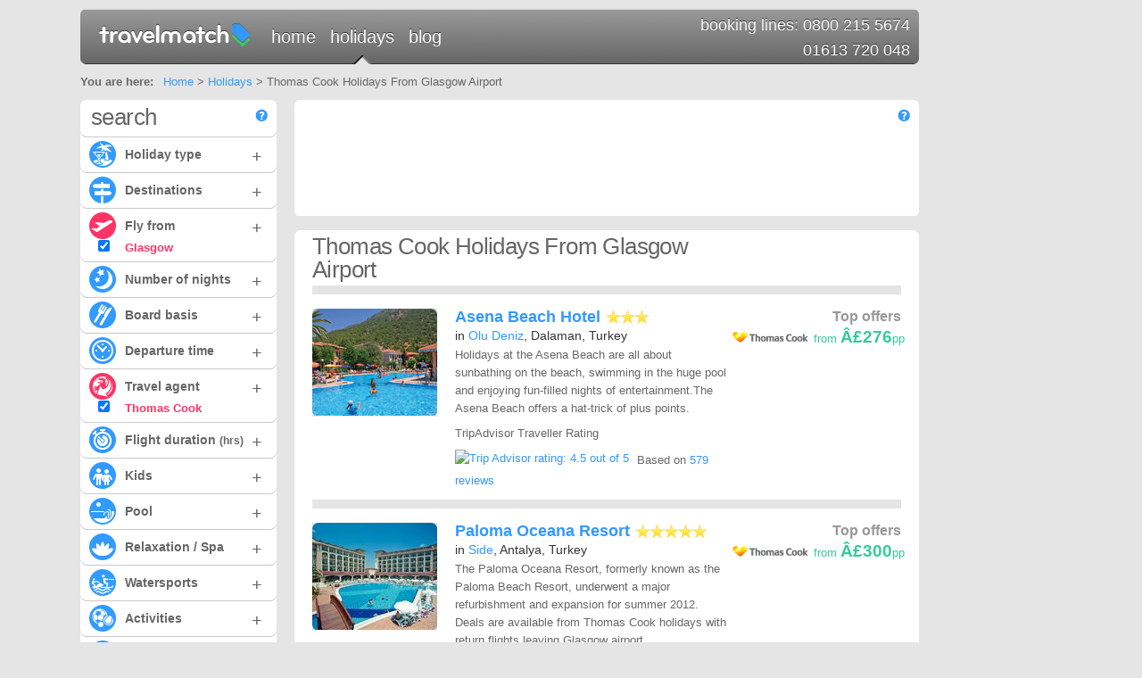

--- FILE ---
content_type: text/html
request_url: https://travelmatch.co.uk/holidays/thomas-cook-holidays-from-glasgow-airport.html
body_size: 148660
content:
<!DOCTYPE html>
<html>
    <head>
        <meta http-equiv="X-UA-Compatible" content="IE=edge">
        <meta http-equiv="Content-Language" content="en-GB">
        <meta content="Copyright (c) Travelmatch 2017" name="copyright" />
        
        
    
        <meta name="description" content="Thomas Cook Holidays From Glasgow Airport from travelmatch. Deals and offers from all of the major UK travel agents and tour operators.">
    
    
        <meta name="keywords" content="Thomas Cook Holidays From Glasgow Airport, Glasgow, Thomas Cook, holidays, travelmatch">
    
    
        <link rel="canonical" href="http://www.travelmatch.co.uk/holidays/thomas-cook-holidays-from-glasgow-airport.html">
    


        <script type="text/javascript" src="http://use.typekit.com/gke8qlo.js"></script>
        <script type="text/javascript">
            try{
                Typekit.load();
            }
            catch(e){ }
        </script>

        <title>
    
       Thomas Cook Holidays From Glasgow Airport
    
</title>
        
        
    <link rel="stylesheet" type="text/css" href="/css/search.8e7d837c.css">


    </head>
    <body class="interfaceMin holidaySearch hybrid">
        <div id="pagewrap">
        <div id="criteo_sticky"></div>

		
			
		
        
    <div id="page">
        
<div id="masthead">
    <div id="main-nav">
        <a href="/" title="travelmatch Home" id="masthead-logo">travelmatch</a>
        <ul class="navigation">
            <li><a href="/" title="travelmatch Home" >Home</a></li>
            <li><a href="/holidays/" class="selected">Holidays</a></li>
            <li><a href="/blog/" >Blog</a></li>
            
        </ul>
    </div>
	<div class="booking">
	booking lines: 0800 215 5674<br/>
01613 720 048
</div>
    
</div>

        
    
        <p id="breadcrumb"><em>You are here:</em> <a href="/">Home</a> &gt; <a href="/holidays/">Holidays</a> &gt; Thomas Cook Holidays From Glasgow Airport</p>
    

        
        
        
        <div id="gatherer">
        
     

        
    <div id="content">
        
        <div class="module list-mod">
            <span class="tl"></span><span class="tr"></span><span class="bl"></span><span class="br"></span>
            <div class="head">
                <h1 class="secondaryFont">Thomas Cook Holidays From Glasgow Airport</h1>
                
                
            </div>
            <div class="body">
                
                <div id="results">
                    
    <ol class="listing">
        
            <li> <div class="info">     <div class="detail">                  <h2>                      <a href="/holidays/detail/asena-beach-hotel-olu-deniz.html" title="Asena Beach Hotel" class="stateless url">Asena Beach Hotel</a>             <span class="ratings">                 <span class="star"><em title="3 out of 5 stars" class="star3"></em></span>             </span>              <span class="location">in <a class="destAnchor" href="/holidays/olu-deniz-holidays.html">Olu Deniz</a>, Dalaman, Turkey</span>             <span class="summary"><span class="value-title" title="3* BB 7 nights from £276pp"> </span></span>             <span class="dtstart"><span class="value-title" title="2017-04-22"></span></span>                  </h2>                                 Holidays at the Asena Beach are all about sunbathing on the beach, swimming in the huge pool and enjoying fun-filled nights of entertainment.The Asena Beach offers a hat-trick of plus points.                            <p class="tripadvisor-traveller-rating">TripAdvisor Traveller Rating</p>         <span class="ratings">             <span class="user">                 <a title="Asena Beach Hotel reviews" href="/holidays/detail/asena-beach-hotel-olu-deniz.html#view=review">     <img src="http://www.tripadvisor.co.uk/img/cdsi/img2/ratings/traveler/4.5-13508-4.gif" alt="Trip Advisor rating: 4.5 out of 5" title="Trip Advisor rating: 4.5 out of 5"> <span class="reviewCount"><span class="based-on">Based on </span> 579 reviews</span>                 </a>             </span>         </span>                        </div>     <div class="offers">                  <h3>Top offers</h3>                  <a title="Asena Beach Hotel deals" href="/holidays/detail/asena-beach-hotel-olu-deniz.html#view=price" data-op="" data-rpos="0" class="listing-price">         <ol class="thisone">                              <li>                          <img src="/img/operator/thomas-cook.png" alt="Thomas Cook" height="20" width="90">                         <span>from <em>£276</em>pp</span>                 </li>                      </ol>     </a>                  <div class="deeplink">         <b class="static-deep-link" data-href="/interstitial.html?offer_position=0&amp;url_type=static&amp;logo=img%2Foperator%2Fthomas-cook.png&amp;operator=Thomas+Cook&amp;path=%2Fholidays%2Fdetail%2Fasena-beach-hotel-olu-deniz.html&amp;num_adults=2&amp;child_ages=&amp;vertical=Holidays&amp;state=BwoUKFAAUKKGeH8RAA&amp;master_id=10180&amp;exit_price=276&amp;pu=1&amp;it=pu"></b>     </div>          </div> </div> <div class="imagery">              <ul class="images">             <li><span class="tl"></span><span class="tr"></span><span class="bl"></span><span class="br"></span>             <a href="/holidays/detail/asena-beach-hotel-olu-deniz.html" class="stateless"><img class="photo" src="/images/hotel/turkey/olu-deniz/asena-beach-hotel/cosmos/asena-beach-hotel-cosmos-1.LST.jpg" width="140" height="120" alt="Asena Beach Hotel"></a></li>         </ul>      </div>  </li>
        
            <li> <div class="info">     <div class="detail">                  <h2>                      <a href="/holidays/detail/paloma-oceana-resort-side.html" title="Paloma Oceana Resort" class="stateless url">Paloma Oceana Resort</a>             <span class="ratings">                 <span class="star"><em title="5 out of 5 stars" class="star5"></em></span>             </span>              <span class="location">in <a class="destAnchor" href="/holidays/side-holidays.html">Side</a>, Antalya, Turkey</span>             <span class="summary"><span class="value-title" title="5* AI 7 nights from £300pp"> </span></span>             <span class="dtstart"><span class="value-title" title="2017-02-14"></span></span>                  </h2>                                 The Paloma Oceana Resort, formerly known as the Paloma Beach Resort, underwent a major refurbishment and expansion for summer 2012.  Deals are available from Thomas Cook holidays with return flights leaving Glasgow airport.                            <p class="tripadvisor-traveller-rating">TripAdvisor Traveller Rating</p>         <span class="ratings">             <span class="user">                 <a title="Paloma Oceana Resort reviews" href="/holidays/detail/paloma-oceana-resort-side.html#view=review">     <img src="http://www.tripadvisor.co.uk/img/cdsi/img2/ratings/traveler/4.5-13508-4.gif" alt="Trip Advisor rating: 4.5 out of 5" title="Trip Advisor rating: 4.5 out of 5"> <span class="reviewCount"><span class="based-on">Based on </span> 117 reviews</span>                 </a>             </span>         </span>                        </div>     <div class="offers">                  <h3>Top offers</h3>                  <a title="Paloma Oceana Resort deals" href="/holidays/detail/paloma-oceana-resort-side.html#view=price" data-op="" data-rpos="1" class="listing-price">         <ol class="thisone">                              <li>                          <img src="/img/operator/thomas-cook.png" alt="Thomas Cook" height="20" width="90">                         <span>from <em>£300</em>pp</span>                 </li>                      </ol>     </a>                  <div class="deeplink">         <b class="static-deep-link" data-href="/interstitial.html?offer_position=1&amp;url_type=static&amp;logo=img%2Foperator%2Fthomas-cook.png&amp;operator=Thomas+Cook&amp;path=%2Fholidays%2Fdetail%2Fpaloma-oceana-resort-side.html&amp;num_adults=2&amp;child_ages=&amp;vertical=Holidays&amp;state=BwoUKFAAUKKGeH8RAA&amp;master_id=10225&amp;exit_price=300&amp;pu=1&amp;it=pu"></b>     </div>          </div> </div> <div class="imagery">              <ul class="images">             <li><span class="tl"></span><span class="tr"></span><span class="bl"></span><span class="br"></span>             <a href="/holidays/detail/paloma-oceana-resort-side.html" class="stateless"><img class="photo" src="/images/hotel/turkey/side/paloma-beach-resort-1.LST.jpg" width="140" height="120" alt="Paloma Oceana Resort"></a></li>         </ul>      </div>  </li>
        
            <li> <div class="info">     <div class="detail">                  <h2>                      <a href="/holidays/detail/limak-lara-resort-lara-beach.html" title="Limak Lara Resort" class="stateless url">Limak Lara Resort</a>             <span class="ratings">                 <span class="star"><em title="5 out of 5 stars" class="star5"></em></span>             </span>              <span class="location">in <a class="destAnchor" href="/holidays/lara-beach-holidays.html">Lara Beach</a>, Antalya, Turkey</span>             <span class="summary"><span class="value-title" title="5* AI 7 nights from £300pp"> </span></span>             <span class="dtstart"><span class="value-title" title="2017-02-28"></span></span>                  </h2>                                 This five-star treasure of a hotel has the rare ability to make sure everyone in the family has a cracking holiday.                            <p class="tripadvisor-traveller-rating">TripAdvisor Traveller Rating</p>         <span class="ratings">             <span class="user">                 <a title="Limak Lara Resort reviews" href="/holidays/detail/limak-lara-resort-lara-beach.html#view=review">     <img src="http://www.tripadvisor.co.uk/img/cdsi/img2/ratings/traveler/4.0-13508-4.gif" alt="Trip Advisor rating: 4.0 out of 5" title="Trip Advisor rating: 4.0 out of 5"> <span class="reviewCount"><span class="based-on">Based on </span> 384 reviews</span>                 </a>             </span>         </span>                        </div>     <div class="offers">                  <h3>Top offers</h3>                  <a title="Limak Lara Resort deals" href="/holidays/detail/limak-lara-resort-lara-beach.html#view=price" data-op="" data-rpos="2" class="listing-price">         <ol class="thisone">                              <li>                          <img src="/img/operator/thomas-cook.png" alt="Thomas Cook" height="20" width="90">                         <span>from <em>£300</em>pp</span>                 </li>                      </ol>     </a>                  <div class="deeplink">         <b class="static-deep-link" data-href="/interstitial.html?offer_position=2&amp;url_type=static&amp;logo=img%2Foperator%2Fthomas-cook.png&amp;operator=Thomas+Cook&amp;path=%2Fholidays%2Fdetail%2Flimak-lara-resort-lara-beach.html&amp;num_adults=2&amp;child_ages=&amp;vertical=Holidays&amp;state=BwoUKFAAUKKGeH8RAA&amp;master_id=10171&amp;exit_price=300&amp;pu=1&amp;it=pu"></b>     </div>          </div> </div> <div class="imagery">              <ul class="images">             <li><span class="tl"></span><span class="tr"></span><span class="bl"></span><span class="br"></span>             <a href="/holidays/detail/limak-lara-resort-lara-beach.html" class="stateless"><img class="photo" src="/images/hotel/turkey/lara-beach/hotel-limak-lara/on-the-beach/hotel-limak-lara-on-the-beach-1.LST.jpg" width="140" height="120" alt="Limak Lara Resort"></a></li>         </ul>      </div>  </li>
        
            <li> <div class="info">     <div class="detail">                  <h2>                      <a href="/holidays/detail/sentido-gold-island-alanya.html" title="SENTIDO Gold Island" class="stateless url">SENTIDO Gold Island</a>             <span class="ratings">                 <span class="star"><em title="4 out of 5 stars" class="star4"></em></span>             </span>              <span class="location">in <a class="destAnchor" href="/holidays/alanya-holidays.html">Alanya</a>, Antalya, Turkey</span>             <span class="summary"><span class="value-title" title="4* AI 7 nights from £300pp"> </span></span>             <span class="dtstart"><span class="value-title" title="2017-02-14"></span></span>                  </h2>                                 Deluxe living is what's on offer at the SENTIDO Gold Island. Gorgeous and glamorous and set on a peninsula away from the central hustle and bustle, its distinctive circular design makes it a real beachfront landmark.  Deals are available from Thomas Cook holidays with flights leaving Glasgow airport.                                          </div>     <div class="offers">                  <h3>Top offers</h3>                  <a title="SENTIDO Gold Island deals" href="/holidays/detail/sentido-gold-island-alanya.html#view=price" data-op="" data-rpos="3" class="listing-price">         <ol class="thisone">                              <li>                          <img src="/img/operator/thomas-cook.png" alt="Thomas Cook" height="20" width="90">                         <span>from <em>£300</em>pp</span>                 </li>                      </ol>     </a>                  <div class="deeplink">         <b class="static-deep-link" data-href="/interstitial.html?offer_position=3&amp;url_type=static&amp;logo=img%2Foperator%2Fthomas-cook.png&amp;operator=Thomas+Cook&amp;path=%2Fholidays%2Fdetail%2Fsentido-gold-island-alanya.html&amp;num_adults=2&amp;child_ages=&amp;vertical=Holidays&amp;state=BwoUKFAAUKKGeH8RAA&amp;master_id=55872&amp;exit_price=300&amp;pu=1&amp;it=pu"></b>     </div>          </div> </div> <div class="imagery">              <ul class="images">             <li><span class="tl"></span><span class="tr"></span><span class="bl"></span><span class="br"></span>             <a href="/holidays/detail/sentido-gold-island-alanya.html" class="stateless"><img class="photo" src="/images/hotel/turkey/alanya/gold-island-hotel-1.LST.jpg" width="140" height="120" alt="SENTIDO Gold Island"></a></li>         </ul>      </div>  </li>
        
            <li> <div class="info">     <div class="detail">                  <h2>                      <a href="/holidays/detail/club-anastasia-marmaris.html" title="Club Anastasia" class="stateless url">Club Anastasia</a>             <span class="ratings">                 <span class="star"><em title="4 out of 5 stars" class="star4"></em></span>             </span>              <span class="location">in <a class="destAnchor" href="/holidays/marmaris-holidays.html">Marmaris</a>, Dalaman, Turkey</span>             <span class="summary"><span class="value-title" title="4* SC 7 nights from £301pp"> </span></span>             <span class="dtstart"><span class="value-title" title="2017-04-24"></span></span>                  </h2>                                 With two well-equipped outdoor pools, pool bar, a nightclub on site, and a kids’ club, Club Anastasia is an excellent choice for everyone in the family.                            <p class="tripadvisor-traveller-rating">TripAdvisor Traveller Rating</p>         <span class="ratings">             <span class="user">                 <a title="Club Anastasia reviews" href="/holidays/detail/club-anastasia-marmaris.html#view=review">     <img src="http://www.tripadvisor.co.uk/img/cdsi/img2/ratings/traveler/4.5-13508-4.gif" alt="Trip Advisor rating: 4.5 out of 5" title="Trip Advisor rating: 4.5 out of 5"> <span class="reviewCount"><span class="based-on">Based on </span> 503 reviews</span>                 </a>             </span>         </span>                        </div>     <div class="offers">                  <h3>Top offers</h3>                  <a title="Club Anastasia deals" href="/holidays/detail/club-anastasia-marmaris.html#view=price" data-op="" data-rpos="4" class="listing-price">         <ol class="thisone">                              <li>                          <img src="/img/operator/thomas-cook.png" alt="Thomas Cook" height="20" width="90">                         <span>from <em>£301</em>pp</span>                 </li>                      </ol>     </a>                  <div class="deeplink">         <b class="static-deep-link" data-href="/interstitial.html?offer_position=4&amp;url_type=static&amp;logo=img%2Foperator%2Fthomas-cook.png&amp;operator=Thomas+Cook&amp;path=%2Fholidays%2Fdetail%2Fclub-anastasia-marmaris.html&amp;num_adults=2&amp;child_ages=&amp;vertical=Holidays&amp;state=BwoUKFAAUKKGeH8RAA&amp;master_id=10699&amp;exit_price=301&amp;pu=1&amp;it=pu"></b>     </div>          </div> </div> <div class="imagery">              <ul class="images">             <li><span class="tl"></span><span class="tr"></span><span class="bl"></span><span class="br"></span>             <a href="/holidays/detail/club-anastasia-marmaris.html" class="stateless"><img class="photo" src="/images/hotel/turkey/marmaris/club-anastasia-1.LST.jpg" width="140" height="120" alt="Club Anastasia"></a></li>         </ul>      </div>  </li>
        
            <li> <div class="info">     <div class="detail">                  <h2>                      <a href="/holidays/detail/ideal-prime-beach-hotel-marmaris.html" title="Ideal Prime Beach Hotel" class="stateless url">Ideal Prime Beach Hotel</a>             <span class="ratings">                 <span class="star"><em title="4 out of 5 stars" class="star4"></em></span>             </span>              <span class="location">in <a class="destAnchor" href="/holidays/marmaris-holidays.html">Marmaris</a>, Dalaman, Turkey</span>             <span class="summary"><span class="value-title" title="4* AI 7 nights from £306pp"> </span></span>             <span class="dtstart"><span class="value-title" title="2017-03-31"></span></span>                  </h2>                                 This property is ideally located on the beachfront with local amenities close by. The Ideal Prime Beach offers stylish rooms coupled with a lively atmosphere.  Offers are available from Thomas Cook holidays with flights from Glasgow airport.                            <p class="tripadvisor-traveller-rating">TripAdvisor Traveller Rating</p>         <span class="ratings">             <span class="user">                 <a title="Ideal Prime Beach Hotel reviews" href="/holidays/detail/ideal-prime-beach-hotel-marmaris.html#view=review">     <img src="http://www.tripadvisor.co.uk/img/cdsi/img2/ratings/traveler/4.0-13508-4.gif" alt="Trip Advisor rating: 4.0 out of 5" title="Trip Advisor rating: 4.0 out of 5"> <span class="reviewCount"><span class="based-on">Based on </span> 274 reviews</span>                 </a>             </span>         </span>                        </div>     <div class="offers">                  <h3>Top offers</h3>                  <a title="Ideal Prime Beach Hotel deals" href="/holidays/detail/ideal-prime-beach-hotel-marmaris.html#view=price" data-op="" data-rpos="5" class="listing-price">         <ol class="thisone">                              <li>                          <img src="/img/operator/thomas-cook.png" alt="Thomas Cook" height="20" width="90">                         <span>from <em>£306</em>pp</span>                 </li>                      </ol>     </a>                  <div class="deeplink">         <b class="static-deep-link" data-href="/interstitial.html?offer_position=5&amp;url_type=static&amp;logo=img%2Foperator%2Fthomas-cook.png&amp;operator=Thomas+Cook&amp;path=%2Fholidays%2Fdetail%2Fideal-prime-beach-hotel-marmaris.html&amp;num_adults=2&amp;child_ages=&amp;vertical=Holidays&amp;state=BwoUKFAAUKKGeH8RAA&amp;master_id=59292&amp;exit_price=306&amp;pu=1&amp;it=pu"></b>     </div>          </div> </div> <div class="imagery">              <ul class="images">             <li><span class="tl"></span><span class="tr"></span><span class="bl"></span><span class="br"></span>             <a href="/holidays/detail/ideal-prime-beach-hotel-marmaris.html" class="stateless"><img class="photo" src="/images/hotel/turkey/marmaris/ideal-prime-beach-hotel-1.LST.jpg" width="140" height="120" alt="Ideal Prime Beach Hotel"></a></li>         </ul>      </div>  </li>
        
            <li> <div class="info">     <div class="detail">                  <h2>                      <a href="/holidays/detail/club-cettia-resort-hotel-and-apartments-marmaris.html" title="Club Cettia Resort Hotel &amp; Apartments" class="stateless url">Club Cettia Resort Hotel &amp; Apartments</a>             <span class="ratings">                 <span class="star"><em title="4 out of 5 stars" class="star4"></em></span>             </span>              <span class="location">in <a class="destAnchor" href="/holidays/marmaris-holidays.html">Marmaris</a>, Dalaman, Turkey</span>             <span class="summary"><span class="value-title" title="4* SC 7 nights from £309pp"> </span></span>             <span class="dtstart"><span class="value-title" title="2017-05-06"></span></span>                  </h2>                                 Sitting on a quieter part of the main promenade, the Cettia Beach has wonderful views over the bay of Marmaris and Içmeler. The property offers modern accommodation with light and airy interiors.                            <p class="tripadvisor-traveller-rating">TripAdvisor Traveller Rating</p>         <span class="ratings">             <span class="user">                 <a title="Club Cettia Resort Hotel &amp; Apartments reviews" href="/holidays/detail/club-cettia-resort-hotel-and-apartments-marmaris.html#view=review">     <img src="http://www.tripadvisor.co.uk/img/cdsi/img2/ratings/traveler/4.5-13508-4.gif" alt="Trip Advisor rating: 4.5 out of 5" title="Trip Advisor rating: 4.5 out of 5"> <span class="reviewCount"><span class="based-on">Based on </span> 163 reviews</span>                 </a>             </span>         </span>                        </div>     <div class="offers">                  <h3>Top offers</h3>                  <a title="Club Cettia Resort Hotel &amp; Apartments deals" href="/holidays/detail/club-cettia-resort-hotel-and-apartments-marmaris.html#view=price" data-op="" data-rpos="6" class="listing-price">         <ol class="thisone">                              <li>                          <img src="/img/operator/thomas-cook.png" alt="Thomas Cook" height="20" width="90">                         <span>from <em>£309</em>pp</span>                 </li>                      </ol>     </a>                  <div class="deeplink">         <b class="static-deep-link" data-href="/interstitial.html?offer_position=6&amp;url_type=static&amp;logo=img%2Foperator%2Fthomas-cook.png&amp;operator=Thomas+Cook&amp;path=%2Fholidays%2Fdetail%2Fclub-cettia-resort-hotel-and-apartments-marmaris.html&amp;num_adults=2&amp;child_ages=&amp;vertical=Holidays&amp;state=BwoUKFAAUKKGeH8RAA&amp;master_id=10718&amp;exit_price=309&amp;pu=1&amp;it=pu"></b>     </div>          </div> </div> <div class="imagery">              <ul class="images">             <li><span class="tl"></span><span class="tr"></span><span class="bl"></span><span class="br"></span>             <a href="/holidays/detail/club-cettia-resort-hotel-and-apartments-marmaris.html" class="stateless"><img class="photo" src="/images/hotel/turkey/marmaris/club-cettia-resort-hotel-apartments-1.LST.jpg" width="140" height="120" alt="Club Cettia Resort Hotel &amp; Apartments"></a></li>         </ul>      </div>  </li>
        
            <li> <div class="info">     <div class="detail">                  <h2>                      <a href="/holidays/detail/royal-dragon-resort-side.html" title="Royal Dragon Resort" class="stateless url">Royal Dragon Resort</a>             <span class="ratings">                 <span class="star"><em title="5 out of 5 stars" class="star5"></em></span>             </span>              <span class="location">in <a class="destAnchor" href="/holidays/side-holidays.html">Side</a>, Antalya, Turkey</span>             <span class="summary"><span class="value-title" title="5* AI 7 nights from £310pp"> </span></span>             <span class="dtstart"><span class="value-title" title="2017-02-28"></span></span>                  </h2>                                 Experience the thrill of free−falling or body sliding at this beachfront complex − with six adventure slides, a huge lagoon−style pool, three kids' slides and a funfair on site, the Royal Dragon is a fierce choice for the whole family.  Offers are available from Thomas Cook holidays with return flights from Glasgow airport.                            <p class="tripadvisor-traveller-rating">TripAdvisor Traveller Rating</p>         <span class="ratings">             <span class="user">                 <a title="Royal Dragon Resort reviews" href="/holidays/detail/royal-dragon-resort-side.html#view=review">     <img src="http://www.tripadvisor.co.uk/img/cdsi/img2/ratings/traveler/4.5-13508-4.gif" alt="Trip Advisor rating: 4.5 out of 5" title="Trip Advisor rating: 4.5 out of 5"> <span class="reviewCount"><span class="based-on">Based on </span> 402 reviews</span>                 </a>             </span>         </span>                        </div>     <div class="offers">                  <h3>Top offers</h3>                  <a title="Royal Dragon Resort deals" href="/holidays/detail/royal-dragon-resort-side.html#view=price" data-op="" data-rpos="7" class="listing-price">         <ol class="thisone">                              <li>                          <img src="/img/operator/thomas-cook.png" alt="Thomas Cook" height="20" width="90">                         <span>from <em>£310</em>pp</span>                 </li>                      </ol>     </a>                  <div class="deeplink">         <b class="static-deep-link" data-href="/interstitial.html?offer_position=7&amp;url_type=static&amp;logo=img%2Foperator%2Fthomas-cook.png&amp;operator=Thomas+Cook&amp;path=%2Fholidays%2Fdetail%2Froyal-dragon-resort-side.html&amp;num_adults=2&amp;child_ages=&amp;vertical=Holidays&amp;state=BwoUKFAAUKKGeH8RAA&amp;master_id=10058&amp;exit_price=310&amp;pu=1&amp;it=pu"></b>     </div>          </div> </div> <div class="imagery">              <ul class="images">             <li><span class="tl"></span><span class="tr"></span><span class="bl"></span><span class="br"></span>             <a href="/holidays/detail/royal-dragon-resort-side.html" class="stateless"><img class="photo" src="/images/hotel/turkey/side/royal-dragon-resort-1.LST.jpg" width="140" height="120" alt="Royal Dragon Resort"></a></li>         </ul>      </div>  </li>
        
            <li> <div class="info">     <div class="detail">                  <h2>                      <a href="/holidays/detail/moonlight-apartments-icmeler.html" title="Moonlight Apartments" class="stateless url">Moonlight Apartments</a>             <span class="ratings">                 <span class="star"><em title="3 out of 5 stars" class="star3"></em></span>             </span>              <span class="location">in <a class="destAnchor" href="/holidays/icmeler-holidays.html">Icmeler</a>, Dalaman, Turkey</span>             <span class="summary"><span class="value-title" title="3* SC 7 nights from £311pp"> </span></span>             <span class="dtstart"><span class="value-title" title="2017-05-06"></span></span>                  </h2>                                 The well−maintained Moonlight Apartments are bright, simple and set in a peaceful location amidst tropical shrubs and flowers with a mountain backdrop. Couples, groups of friends and families will all appreciate the friendly, relaxed atmosphere.                            <p class="tripadvisor-traveller-rating">TripAdvisor Traveller Rating</p>         <span class="ratings">             <span class="user">                 <a title="Moonlight Apartments reviews" href="/holidays/detail/moonlight-apartments-icmeler.html#view=review">     <img src="http://www.tripadvisor.co.uk/img/cdsi/img2/ratings/traveler/4.5-13508-4.gif" alt="Trip Advisor rating: 4.5 out of 5" title="Trip Advisor rating: 4.5 out of 5"> <span class="reviewCount"><span class="based-on">Based on </span> 25 reviews</span>                 </a>             </span>         </span>                        </div>     <div class="offers">                  <h3>Top offers</h3>                  <a title="Moonlight Apartments deals" href="/holidays/detail/moonlight-apartments-icmeler.html#view=price" data-op="" data-rpos="8" class="listing-price">         <ol class="thisone">                              <li>                          <img src="/img/operator/thomas-cook.png" alt="Thomas Cook" height="20" width="90">                         <span>from <em>£311</em>pp</span>                 </li>                      </ol>     </a>                  <div class="deeplink">         <b class="static-deep-link" data-href="/interstitial.html?offer_position=8&amp;url_type=static&amp;logo=img%2Foperator%2Fthomas-cook.png&amp;operator=Thomas+Cook&amp;path=%2Fholidays%2Fdetail%2Fmoonlight-apartments-icmeler.html&amp;num_adults=2&amp;child_ages=&amp;vertical=Holidays&amp;state=BwoUKFAAUKKGeH8RAA&amp;master_id=10661&amp;exit_price=311&amp;pu=1&amp;it=pu"></b>     </div>          </div> </div> <div class="imagery">              <ul class="images">             <li><span class="tl"></span><span class="tr"></span><span class="bl"></span><span class="br"></span>             <a href="/holidays/detail/moonlight-apartments-icmeler.html" class="stateless"><img class="photo" src="/images/hotel/turkey/icmeler/moonlight-apartments-1.LST.jpg" width="140" height="120" alt="Moonlight Apartments"></a></li>         </ul>      </div>  </li>
        
            <li> <div class="info">     <div class="detail">                  <h2>                      <a href="/holidays/detail/perdikia-beach-olu-deniz.html" title="Perdikia Beach" class="stateless url">Perdikia Beach</a>             <span class="ratings">                 <span class="star"><em title="3 out of 5 stars" class="star3"></em></span>             </span>              <span class="location">in <a class="destAnchor" href="/holidays/olu-deniz-holidays.html">Olu Deniz</a>, Dalaman, Turkey</span>             <span class="summary"><span class="value-title" title="3* HB 7 nights from £314pp"> </span></span>             <span class="dtstart"><span class="value-title" title="2017-05-06"></span></span>                  </h2>                                 As you enter the gardens of this hotel you’ll know you’re in for a pleasurable break. The rooms will make sure you get a good night's sleep and are ready for a day of relaxation.  Holidays are available from Thomas Cook holidays with return flights leaving Glasgow airport.                            <p class="tripadvisor-traveller-rating">TripAdvisor Traveller Rating</p>         <span class="ratings">             <span class="user">                 <a title="Perdikia Beach reviews" href="/holidays/detail/perdikia-beach-olu-deniz.html#view=review">     <img src="http://www.tripadvisor.co.uk/img/cdsi/img2/ratings/traveler/4.0-13508-4.gif" alt="Trip Advisor rating: 4.0 out of 5" title="Trip Advisor rating: 4.0 out of 5"> <span class="reviewCount"><span class="based-on">Based on </span> 220 reviews</span>                 </a>             </span>         </span>                        </div>     <div class="offers">                  <h3>Top offers</h3>                  <a title="Perdikia Beach deals" href="/holidays/detail/perdikia-beach-olu-deniz.html#view=price" data-op="" data-rpos="9" class="listing-price">         <ol class="thisone">                              <li>                          <img src="/img/operator/thomas-cook.png" alt="Thomas Cook" height="20" width="90">                         <span>from <em>£314</em>pp</span>                 </li>                      </ol>     </a>                  <div class="deeplink">         <b class="static-deep-link" data-href="/interstitial.html?offer_position=9&amp;url_type=static&amp;logo=img%2Foperator%2Fthomas-cook.png&amp;operator=Thomas+Cook&amp;path=%2Fholidays%2Fdetail%2Fperdikia-beach-olu-deniz.html&amp;num_adults=2&amp;child_ages=&amp;vertical=Holidays&amp;state=BwoUKFAAUKKGeH8RAA&amp;master_id=10565&amp;exit_price=314&amp;pu=1&amp;it=pu"></b>     </div>          </div> </div> <div class="imagery">              <ul class="images">             <li><span class="tl"></span><span class="tr"></span><span class="bl"></span><span class="br"></span>             <a href="/holidays/detail/perdikia-beach-olu-deniz.html" class="stateless"><img class="photo" src="/images/hotel/turkey/olu-deniz/perdikia-hotel/cosmos/perdikia-hotel-cosmos-1.LST.jpg" width="140" height="120" alt="Perdikia Beach"></a></li>         </ul>      </div>  </li>
        
    </ol>

                </div>
                
                <div class="pagination">     <p id="paginglabel" class="audible">Pagination</p>     <ul role="navigation" aria-labelledby="paginglabel">                               <li><p><span class="audible">You're currently reading results page </span>1</p></li>                                                                              <li><a rel="nofollow next" href="/holidays/#relatedNav=True&amp;forceSort=P_Preferred_Order&amp;state=BwoUKFAAUKKGeH8RAA&amp;tmuuid=0&amp;page=2"><span class="next">Next<span class="audible">: Results Page </span></span>2</a></li>                                                                                                                                                                  <li><a rel="nofollow" href="/holidays/#relatedNav=True&amp;forceSort=P_Preferred_Order&amp;state=BwoUKFAAUKKGeH8RAA&amp;tmuuid=0&amp;page=3"><span class="audible">Results Page </span>3</a></li>                                                                                                                                                                                                                <li><a rel="nofollow" href="/holidays/#relatedNav=True&amp;forceSort=P_Preferred_Order&amp;state=BwoUKFAAUKKGeH8RAA&amp;tmuuid=0&amp;page=4"><span class="audible">Results Page </span>4</a></li>                                                                                                                                                                                                                <li><a rel="nofollow" href="/holidays/#relatedNav=True&amp;forceSort=P_Preferred_Order&amp;state=BwoUKFAAUKKGeH8RAA&amp;tmuuid=0&amp;page=5"><span class="audible">Results Page </span>5</a></li>                                                                                                                                                                                                                <li class="remainder">… <span class="audible">Last: Results Page </span>39</li>                                                                                                   </ul>             </div>  
                
                
                
            </div>
        </div>
        
        
    
        <div class="module related">
            <span class="tl"></span><span class="tr"></span><span class="bl"></span><span class="br"></span>
            <div class="body">
                Related links:
                
                    
                        <a href="/holidays/thomas-cook-holidays.html">Thomas Cook Holidays</a>,
                    
                
                    
                        <a href="/holidays/holidays-from-glasgow-airport.html">Holidays From Glasgow Airport</a>
                    
                
            </div>
        </div>
    

        
        
    

        
        
    </div>

        
    <div id="ancillary">
        



<div id="interface-mod" class="module">
    <span class="tl"></span><span class="tr"></span><span class="bl"></span><span class="br"></span>
    <div class="head">
        
        <p class="title secondaryFont">search</p>
        <a title="Search tips" data-text="Nothing is mandatory*Choose as many or as few options as you like*You can choose multiple destinations*We always show you the best prices from travel agents" href="#_" class="help vtip">&nbsp;</a>
        
    </div>
    <div class="body">
        <form id="interface-form" method="get" action="">
            <input type="hidden" id="currentStateEncoded" name="currentStateEncoded" value="BwoUKFAAUKKGeH8RAA">
            <script type="text/javascript">
                var hash = window.location.hash.substring(1, window.location.hash.length),
                    parts = /state=(.*?)(&|$)/ig.exec(hash),
                    state = parts && parts[1] ? parts[1] : '',
                    field = document.getElementById('currentStateEncoded');

                field.value = state || field.value;
            </script>

            <ul id="interface" class="accordion">
                
    

<li class="accordion-pre-open" id="holtype">
    <div class="handle">
        <a href="" class="accordion-opener">Holiday type <span>+</span>
        <b class="icon"></b></a>
        
    </div>
    <div class="panel">
        <fieldset>
            <legend>Holiday type</legend>
            <script type="text/javascript">
WidgetMgr = window.WidgetMgr || [];
    
    WidgetMgr.push(["ifMgr", "DimensionCheckboxWidget", "holtype-new", "holtype-new-", "holtype-new-li-", "D_HolidayType", 'holtype']);
    
</script> 
<ul id="holtype-panel" data-dim="D_HolidayType" class="block">
    
        <li id="holtype-new-li-1722" class="activatable ">
            <label for="holtype-new-1722">
              <input type="checkbox" 
                     class="checkbox dimCheckboxNone"
                     id="holtype-new-1722"
                     name="1722"
                     title="Beach" 
                     
                      /> 
               
               Beach
               
            </label>
            
        </li>
    
        <li id="holtype-new-li-225" class="activatable ">
            <label for="holtype-new-225">
              <input type="checkbox" 
                     class="checkbox dimCheckboxNone"
                     id="holtype-new-225"
                     name="225"
                     title="Couples" 
                     
                      /> 
               
               Couples
               
            </label>
            
        </li>
    
        <li id="holtype-new-li-224" class="activatable ">
            <label for="holtype-new-224">
              <input type="checkbox" 
                     class="checkbox dimCheckboxNone"
                     id="holtype-new-224"
                     name="224"
                     title="Family" 
                     
                      /> 
               
               Family
               
            </label>
            
        </li>
    
        <li id="holtype-new-li-1986" class="activatable ">
            <label for="holtype-new-1986">
              <input type="checkbox" 
                     class="checkbox dimCheckboxNone"
                     id="holtype-new-1986"
                     name="1986"
                     title="Honeymoon" 
                     
                      /> 
               
               Honeymoon
               
            </label>
            
        </li>
    
        <li id="holtype-new-li-221" class="activatable ">
            <label for="holtype-new-221">
              <input type="checkbox" 
                     class="checkbox dimCheckboxNone"
                     id="holtype-new-221"
                     name="221"
                     title="Luxury" 
                     
                      /> 
               
               Luxury
               
            </label>
            
        </li>
    
        <li id="holtype-new-li-1723" class="activatable ">
            <label for="holtype-new-1723">
              <input type="checkbox" 
                     class="checkbox dimCheckboxNone"
                     id="holtype-new-1723"
                     name="1723"
                     title="Spa and Relaxation" 
                     
                      /> 
               
               Spa and Relaxation
               
            </label>
            
        </li>
    
        <li id="holtype-new-li-223" class="activatable ">
            <label for="holtype-new-223">
              <input type="checkbox" 
                     class="checkbox dimCheckboxNone"
                     id="holtype-new-223"
                     name="223"
                     title="Villas" 
                     
                      /> 
               
               Villas
               
            </label>
            
        </li>
    
</ul>


        </fieldset>
    </div>
</li>



    <script type="text/javascript">
WidgetMgr = window.WidgetMgr || [];
    WidgetMgr.push(["ifMgr", "DestinationsPopoutWidget", "dest", "dest-", "dest-li-", "D_Destination", 'destinations', 'dest-List', [{"dimValId": 142, "available": true, "resultCount": 230, "label": "Africa"}, {"dimValId": 159, "label": "Asia"}, {"dimValId": 148, "available": true, "resultCount": 2, "label": "Caribbean"}, {"dimValId": 144, "label": "Indian Ocean"}, {"dimValId": 149, "available": true, "resultCount": 97835, "label": "Mediterranean"}, {"dimValId": 146, "available": true, "resultCount": 6561, "label": "North America"}, {"dimValId": 147, "label": "Other Europe"}]]);

</script> 
<li id="destinations">
    <div class="handle">
        <a href="" class="accordion-opener">Destinations
            <span>+</span>
            <b class="icon"></b>
        </a>
    </div>
    <div class="panel">
        <fieldset>
            <legend>Destinations</legend>

<ul id="destinations-panel">
    
<li class="activatable">
<div id="destinations-popOut" class="pop-out open">
    <a id="destinationClose" style="display:none" onclick="WidgetMgr.getManager('ifMgr').getWidget('dest').closePopOut(false)" class="dest-closer">Close <span>x</span></a>
    <div id="destinationContext" style="display:none">
        <ul class="tabs secondaryFont">
            <li id="dest-List" class="tab">
                <a class="tab-selected" href="#dest-List">list</a>
            </li>
            <li id="dest-Search">
                <a href="#dest-Search">search</a>
            </li>
        </ul>
    </div>
    <div id="tabPanels">
    <div id="dest-List-content" class="open">
        <div id="dest-List-top-label" class="contentBanner">
            <p><span class="secondaryFontMedium">popular destinations</span> Choose as many as you like. Select a destination to see a list of local resorts<a title="Choosing destinations" data-text="Check a box to select a destination *Click the destination name to see a list of resorts *Use the tabs to move between regions *You can add as many destinations as you like *Greyed out destinations are not available" href="#_" class="help vtip">&nbsp;</a></p>
        </div>
        <div id="destinationLargeRegion">
            <ul id="dest-List-tabs" class="tabs">
                
                     
                  <li><a id="dest-link-142" class="tab">
                    
                        Africa
                    </a></li>
                     
                
                     
                  <li><a id="dest-link-159" class="tab disabled">
                    
                        Asia
                    </a></li>
                     
                
                     
                  <li><a id="dest-link-148" class="tab">
                    
                        Caribbean
                    </a></li>
                     
                
                     
                  <li><a id="dest-link-144" class="tab disabled">
                    
                        Indian Ocean
                    </a></li>
                     
                
                     
                  <li><a id="dest-link-149" class="tab">
                    
                        Mediterranean
                    </a></li>
                     
                
                     
                  <li><a id="dest-link-146" class="tab">
                    
                        North America
                    </a></li>
                     
                
                     
                  <li><a id="dest-link-147" class="tab disabled">
                    
                        Other Europe
                    </a></li>
                     
                
            </ul>
        </div>
        <div id="dest-List-inner-content" class="innerContainer">
            <div id="dest-topPanel">
                <div id="dest-List-top" class="destDisplayPanel inner"></div>
            </div>
            <div id="dest-bottomPanel">
                <div id="dest-List-bottom-label" class="contentBanner relative">
                    <div id="destinationResort">
                        <span id="topPanelSelectionDefault" class="secondaryFontMedium">choose a destination to see a list of resorts</span>
                        <span id="topPanelSelectionContainer" class="secondaryFontMedium" style="display: none;">Popular resorts in <span id="topPanelSelection"></span></span>
                    </div> 
                </div>
                <div id="dest-List-bottom" class="destDisplayPanel inner"></div>
                <div class="contentBanner">
                    <a onclick="WidgetMgr.getManager('ifMgr').getWidget('dest').closePopOut(false)" class="dest-closer">Close <span>x</span></a>

                </div>
            </div>
        </div>
    </div>
    
    <!-- Search -->
    <div id="dest-Search-content" class="closed">
        <div id="dest-Search-controls">
            <input id="dest-Search-input">
        </div>
        <div id="dest-Search-results" class="destDisplayPanel inner">
             No results.
        </div>
        <div class="contentBanner">
            <a onclick="WidgetMgr.getManager('ifMgr').getWidget('dest').closePopOut(false)" class="dest-closer">Close <span>x</span></a>
            Not seeing what you&#x27;re looking for? Try our <a class="dest-Search-Links" href="#dest-List">destination list</a>
        </div>
    </div>
</div>
</div>
                </li>
            </ul>
        </fieldset>
    </div>
</li>



    

<li class=" user-activated" id="from">
    <div class="handle">
        <a href="" class="accordion-opener">Fly from <span>+</span>
        <b class="icon"></b></a>
        
    </div>
    <div class="panel">
        <fieldset>
            <legend>Fly from</legend>
            <script type="text/javascript">
WidgetMgr = window.WidgetMgr || [];
    
    WidgetMgr.push(["ifMgr", "DimensionCheckboxWidget", "from-new", "from-new-", "from-new-li-", "D_DepartureAirport", 'from']);
    
</script> 
<ul id="from-panel" data-dim="D_DepartureAirport" class="block">
    
        <li id="from-new-li-92" class="activatable ">
            <label for="from-new-92">
              <input type="checkbox" 
                     class="checkbox dimCheckboxNone"
                     id="from-new-92"
                     name="92"
                     title="Any London" 
                     
                      /> 
               
               Any London
               
            </label>
            
        </li>
    
        <li id="from-new-li-93" class="activatable ">
            <label for="from-new-93">
              <input type="checkbox" 
                     class="checkbox dimCheckboxNone"
                     id="from-new-93"
                     name="93"
                     title="Aberdeen" 
                     
                      /> 
               
               Aberdeen
               
            </label>
            
        </li>
    
        <li id="from-new-li-94" class="activatable ">
            <label for="from-new-94">
              <input type="checkbox" 
                     class="checkbox dimCheckboxNone"
                     id="from-new-94"
                     name="94"
                     title="Belfast" 
                     
                      /> 
               
               Belfast
               
            </label>
            
        </li>
    
        <li id="from-new-li-95" class="activatable ">
            <label for="from-new-95">
              <input type="checkbox" 
                     class="checkbox dimCheckboxNone"
                     id="from-new-95"
                     name="95"
                     title="Birmingham" 
                     
                      /> 
               
               Birmingham
               
            </label>
            
        </li>
    
        <li id="from-new-li-96" class="activatable  disabled">
            <label for="from-new-96">
              <input type="checkbox" 
                     class="checkbox dimCheckboxNone"
                     id="from-new-96"
                     name="96"
                     title="Bournemouth" 
                     
                     
                     disabled="disabled"
                      /> 
               
               Bournemouth
               
            </label>
            
        </li>
    
        <li id="from-new-li-97" class="activatable ">
            <label for="from-new-97">
              <input type="checkbox" 
                     class="checkbox dimCheckboxNone"
                     id="from-new-97"
                     name="97"
                     title="Bristol" 
                     
                      /> 
               
               Bristol
               
            </label>
            
        </li>
    
        <li id="from-new-li-98" class="activatable ">
            <label for="from-new-98">
              <input type="checkbox" 
                     class="checkbox dimCheckboxNone"
                     id="from-new-98"
                     name="98"
                     title="Cardiff Wales" 
                     
                      /> 
               
               Cardiff Wales
               
            </label>
            
        </li>
    
        <li id="from-new-li-100" class="activatable ">
            <label for="from-new-100">
              <input type="checkbox" 
                     class="checkbox dimCheckboxNone"
                     id="from-new-100"
                     name="100"
                     title="East Midlands" 
                     
                      /> 
               
               East Midlands
               
            </label>
            
        </li>
    
        <li id="from-new-li-101" class="activatable ">
            <label for="from-new-101">
              <input type="checkbox" 
                     class="checkbox dimCheckboxNone"
                     id="from-new-101"
                     name="101"
                     title="Edinburgh" 
                     
                      /> 
               
               Edinburgh
               
            </label>
            
        </li>
    
        <li id="from-new-li-102" class="activatable ">
            <label for="from-new-102">
              <input type="checkbox" 
                     class="checkbox dimCheckboxNone"
                     id="from-new-102"
                     name="102"
                     title="Exeter" 
                     
                      /> 
               
               Exeter
               
            </label>
            
        </li>
    
        <li id="from-new-li-103" class="activatable selected disabled">
            <label for="from-new-103">
              <input type="checkbox" 
                     class="checkbox dimCheckboxNone"
                     id="from-new-103"
                     name="103"
                     title="Glasgow" 
                     
                     checked="checked"
                     
                      /> 
               
               Glasgow
               
            </label>
            
        </li>
    
        <li id="from-new-li-104" class="activatable  disabled">
            <label for="from-new-104">
              <input type="checkbox" 
                     class="checkbox dimCheckboxNone"
                     id="from-new-104"
                     name="104"
                     title="Humberside" 
                     
                     
                     disabled="disabled"
                      /> 
               
               Humberside
               
            </label>
            
        </li>
    
        <li id="from-new-li-105" class="activatable  disabled">
            <label for="from-new-105">
              <input type="checkbox" 
                     class="checkbox dimCheckboxNone"
                     id="from-new-105"
                     name="105"
                     title="Inverness" 
                     
                     
                     disabled="disabled"
                      /> 
               
               Inverness
               
            </label>
            
        </li>
    
        <li id="from-new-li-106" class="activatable ">
            <label for="from-new-106">
              <input type="checkbox" 
                     class="checkbox dimCheckboxNone"
                     id="from-new-106"
                     name="106"
                     title="Leeds Bradford" 
                     
                      /> 
               
               Leeds Bradford
               
            </label>
            
        </li>
    
        <li id="from-new-li-107" class="activatable  disabled">
            <label for="from-new-107">
              <input type="checkbox" 
                     class="checkbox dimCheckboxNone"
                     id="from-new-107"
                     name="107"
                     title="Liverpool John Lennon" 
                     
                     
                     disabled="disabled"
                      /> 
               
               Liverpool John Lennon
               
            </label>
            
        </li>
    
        <li id="from-new-li-109" class="activatable ">
            <label for="from-new-109">
              <input type="checkbox" 
                     class="checkbox dimCheckboxNone"
                     id="from-new-109"
                     name="109"
                     title="London Gatwick" 
                     
                      /> 
               
               London Gatwick
               
            </label>
            
        </li>
    
        <li id="from-new-li-111" class="activatable ">
            <label for="from-new-111">
              <input type="checkbox" 
                     class="checkbox dimCheckboxNone"
                     id="from-new-111"
                     name="111"
                     title="London Luton" 
                     
                      /> 
               
               London Luton
               
            </label>
            
        </li>
    
        <li id="from-new-li-112" class="activatable ">
            <label for="from-new-112">
              <input type="checkbox" 
                     class="checkbox dimCheckboxNone"
                     id="from-new-112"
                     name="112"
                     title="London Stansted" 
                     
                      /> 
               
               London Stansted
               
            </label>
            
        </li>
    
        <li id="from-new-li-113" class="activatable ">
            <label for="from-new-113">
              <input type="checkbox" 
                     class="checkbox dimCheckboxNone"
                     id="from-new-113"
                     name="113"
                     title="Manchester" 
                     
                      /> 
               
               Manchester
               
            </label>
            
        </li>
    
        <li id="from-new-li-114" class="activatable ">
            <label for="from-new-114">
              <input type="checkbox" 
                     class="checkbox dimCheckboxNone"
                     id="from-new-114"
                     name="114"
                     title="Newcastle" 
                     
                      /> 
               
               Newcastle
               
            </label>
            
        </li>
    
        <li id="from-new-li-115" class="activatable  disabled">
            <label for="from-new-115">
              <input type="checkbox" 
                     class="checkbox dimCheckboxNone"
                     id="from-new-115"
                     name="115"
                     title="Norwich" 
                     
                     
                     disabled="disabled"
                      /> 
               
               Norwich
               
            </label>
            
        </li>
    
        <li id="from-new-li-116" class="activatable ">
            <label for="from-new-116">
              <input type="checkbox" 
                     class="checkbox dimCheckboxNone"
                     id="from-new-116"
                     name="116"
                     title="Robin Hood" 
                     
                      /> 
               
               Robin Hood
               
            </label>
            
        </li>
    
        <li id="from-new-li-117" class="activatable  disabled">
            <label for="from-new-117">
              <input type="checkbox" 
                     class="checkbox dimCheckboxNone"
                     id="from-new-117"
                     name="117"
                     title="Southampton" 
                     
                     
                     disabled="disabled"
                      /> 
               
               Southampton
               
            </label>
            
        </li>
    
</ul>


        </fieldset>
    </div>
</li>



    

<li id="night">
    <div class="handle">
        <a href="" class="accordion-opener">Number of nights <span>+</span>
        <b class="icon"></b></a>
        
    </div>
    <div class="panel">
        <fieldset>
            <legend>Number of nights</legend>
            <script type="text/javascript">
WidgetMgr = window.WidgetMgr || [];
    
    WidgetMgr.push(["ifMgr", "DimensionCheckboxWidget", "night-new", "night-new-", "night-new-li-", "D_Nights", 'night']);
    
</script> 
<ul id="night-panel" data-dim="D_Nights" class="block">
    
        <li id="night-new-li-1717" class="activatable ">
            <label for="night-new-1717">
              <input type="checkbox" 
                     class="checkbox dimCheckboxNone"
                     id="night-new-1717"
                     name="1717"
                     title="7" 
                     
                      /> 
               
               7 nights
               
            </label>
            
        </li>
    
        <li id="night-new-li-1718" class="activatable ">
            <label for="night-new-1718">
              <input type="checkbox" 
                     class="checkbox dimCheckboxNone"
                     id="night-new-1718"
                     name="1718"
                     title="10" 
                     
                      /> 
               
               10 nights
               
            </label>
            
        </li>
    
        <li id="night-new-li-1719" class="activatable ">
            <label for="night-new-1719">
              <input type="checkbox" 
                     class="checkbox dimCheckboxNone"
                     id="night-new-1719"
                     name="1719"
                     title="14" 
                     
                      /> 
               
               14 nights
               
            </label>
            
        </li>
    
        <li id="night-new-li-1720" class="activatable ">
            <label for="night-new-1720">
              <input type="checkbox" 
                     class="checkbox dimCheckboxNone"
                     id="night-new-1720"
                     name="1720"
                     title="21" 
                     
                      /> 
               
               21 nights
               
            </label>
            
        </li>
    
</ul>


        </fieldset>
    </div>
</li>



    

<li id="board">
    <div class="handle">
        <a href="" class="accordion-opener">Board basis <span>+</span>
        <b class="icon"></b></a>
        
    </div>
    <div class="panel">
        <fieldset>
            <legend>Board basis</legend>
            <script type="text/javascript">
WidgetMgr = window.WidgetMgr || [];
    
    WidgetMgr.push(["ifMgr", "DimensionCheckboxWidget", "board-new", "board-new-", "board-new-li-", "D_BoardBasis", 'board']);
    
</script> 
<ul id="board-panel" data-dim="D_BoardBasis" class="block">
    
        <li id="board-new-li-86" class="activatable ">
            <label for="board-new-86">
              <input type="checkbox" 
                     class="checkbox dimCheckboxNone"
                     id="board-new-86"
                     name="86"
                     title="All Inclusive" 
                     
                      /> 
               
               All Inclusive
               
            </label>
            
        </li>
    
        <li id="board-new-li-89" class="activatable ">
            <label for="board-new-89">
              <input type="checkbox" 
                     class="checkbox dimCheckboxNone"
                     id="board-new-89"
                     name="89"
                     title="Bed and Breakfast" 
                     
                      /> 
               
               Bed and Breakfast
               
            </label>
            
        </li>
    
        <li id="board-new-li-87" class="activatable ">
            <label for="board-new-87">
              <input type="checkbox" 
                     class="checkbox dimCheckboxNone"
                     id="board-new-87"
                     name="87"
                     title="Full Board" 
                     
                      /> 
               
               Full Board
               
            </label>
            
        </li>
    
        <li id="board-new-li-88" class="activatable ">
            <label for="board-new-88">
              <input type="checkbox" 
                     class="checkbox dimCheckboxNone"
                     id="board-new-88"
                     name="88"
                     title="Half Board" 
                     
                      /> 
               
               Half Board
               
            </label>
            
        </li>
    
        <li id="board-new-li-91" class="activatable ">
            <label for="board-new-91">
              <input type="checkbox" 
                     class="checkbox dimCheckboxNone"
                     id="board-new-91"
                     name="91"
                     title="Room Only" 
                     
                      /> 
               
               Room Only
               
            </label>
            
        </li>
    
        <li id="board-new-li-90" class="activatable ">
            <label for="board-new-90">
              <input type="checkbox" 
                     class="checkbox dimCheckboxNone"
                     id="board-new-90"
                     name="90"
                     title="Self Catering" 
                     
                      /> 
               
               Self Catering
               
            </label>
            
        </li>
    
</ul>


        </fieldset>
    </div>
</li>



    

<li id="depart">
    <div class="handle">
        <a href="" class="accordion-opener">Departure time <span>+</span>
        <b class="icon"></b></a>
        
    </div>
    <div class="panel">
        <fieldset>
            <legend>Departure time</legend>
            <script type="text/javascript">
WidgetMgr = window.WidgetMgr || [];
    
    WidgetMgr.push(["ifMgr", "DimensionCheckboxWidget", "depart-new", "depart-new-", "depart-new-li-", "D_DepartureTime", 'depart']);
    
</script> 
<ul id="depart-panel" data-dim="D_DepartureTime" class="block">
    
        <li id="depart-new-li-1742" class="activatable ">
            <label for="depart-new-1742">
              <input type="checkbox" 
                     class="checkbox dimCheckboxNone"
                     id="depart-new-1742"
                     name="1742"
                     title="00:00-06:00" 
                     
                      /> 
               
               Early (midnight - 6am)
               
            </label>
            
        </li>
    
        <li id="depart-new-li-1737" class="activatable ">
            <label for="depart-new-1737">
              <input type="checkbox" 
                     class="checkbox dimCheckboxNone"
                     id="depart-new-1737"
                     name="1737"
                     title="06:00-10:00" 
                     
                      /> 
               
               Morning (6-10am)
               
            </label>
            
        </li>
    
        <li id="depart-new-li-1738" class="activatable ">
            <label for="depart-new-1738">
              <input type="checkbox" 
                     class="checkbox dimCheckboxNone"
                     id="depart-new-1738"
                     name="1738"
                     title="10:00-16:00" 
                     
                      /> 
               
               Day (10am-4pm)
               
            </label>
            
        </li>
    
        <li id="depart-new-li-1740" class="activatable ">
            <label for="depart-new-1740">
              <input type="checkbox" 
                     class="checkbox dimCheckboxNone"
                     id="depart-new-1740"
                     name="1740"
                     title="16:00-20:00" 
                     
                      /> 
               
               Evening (4pm-8pm)
               
            </label>
            
        </li>
    
        <li id="depart-new-li-1741" class="activatable ">
            <label for="depart-new-1741">
              <input type="checkbox" 
                     class="checkbox dimCheckboxNone"
                     id="depart-new-1741"
                     name="1741"
                     title="20:00-00:00" 
                     
                      /> 
               
               Late (8pm-midnight)
               
            </label>
            
        </li>
    
</ul>


        </fieldset>
    </div>
</li>



    

<li class=" user-activated" id="operator">
    <div class="handle">
        <a href="" class="accordion-opener">Travel agent <span>+</span>
        <b class="icon"></b></a>
        
    </div>
    <div class="panel">
        <fieldset>
            <legend>Travel agent</legend>
            <script type="text/javascript">
WidgetMgr = window.WidgetMgr || [];
    
    WidgetMgr.push(["ifMgr", "DimensionCheckboxWidget", "operator-new", "operator-new-", "operator-new-li-", "D_Operator", 'operator']);
    
</script> 
<ul id="operator-panel" data-dim="D_Operator" class="block">
    
        <li id="operator-new-li-118" class="activatable ">
            <label for="operator-new-118">
              <input type="checkbox" 
                     class="checkbox dimCheckboxNone"
                     id="operator-new-118"
                     name="118"
                     title="Airtours" 
                     
                      /> 
               
               Airtours
               
            </label>
            
        </li>
    
        <li id="operator-new-li-121" class="activatable ">
            <label for="operator-new-121">
              <input type="checkbox" 
                     class="checkbox dimCheckboxNone"
                     id="operator-new-121"
                     name="121"
                     title="First Choice" 
                     
                      /> 
               
               First Choice
               
            </label>
            
        </li>
    
        <li id="operator-new-li-2016" class="activatable ">
            <label for="operator-new-2016">
              <input type="checkbox" 
                     class="checkbox dimCheckboxNone"
                     id="operator-new-2016"
                     name="2016"
                     title="loveholidays.com" 
                     
                      /> 
               
               loveholidays.com
               
            </label>
            
        </li>
    
        <li id="operator-new-li-123" class="activatable ">
            <label for="operator-new-123">
              <input type="checkbox" 
                     class="checkbox dimCheckboxNone"
                     id="operator-new-123"
                     name="123"
                     title="Manos" 
                     
                      /> 
               
               Manos
               
            </label>
            
        </li>
    
        <li id="operator-new-li-127" class="activatable selected disabled">
            <label for="operator-new-127">
              <input type="checkbox" 
                     class="checkbox dimCheckboxNone"
                     id="operator-new-127"
                     name="127"
                     title="Thomas Cook" 
                     
                     checked="checked"
                     
                      /> 
               
               Thomas Cook
               
            </label>
            
        </li>
    
        <li id="operator-new-li-128" class="activatable ">
            <label for="operator-new-128">
              <input type="checkbox" 
                     class="checkbox dimCheckboxNone"
                     id="operator-new-128"
                     name="128"
                     title="Thomson" 
                     
                      /> 
               
               Thomson
               
            </label>
            
        </li>
    
</ul>


        </fieldset>
    </div>
</li>



    
    


    <li id="slider_flightDuration">
        <div class="handle">
            <a href="" class="accordion-opener">Flight duration <small>(hrs)</small> <span>+</span>
            <b class="icon"></b></a>
        </div>
        <div class="panel">
            <div class="activatable its-a-slider">
            




                    <fieldset id="flightDuration" class="double-slider" data-text_suffix="1">
                        <legend>Flight duration <small>(hrs)</small></legend>
                        <label for="flightDuration-gte">Min:</label>
                        <select id="flightDuration-gte" name="flightDuration-gte">
                            
                              <option 
                               selected="selected"  
                               
                              value="0">0</option>   
                            
                              <option 
                               
                               
                              value="1">2</option>   
                            
                              <option 
                               
                               
                              value="2">4</option>   
                            
                              <option 
                               
                               
                              value="3">6</option>   
                            
                              <option 
                               
                               
                              value="4">8</option>   
                            
                              <option 
                               
                               
                              value="5">10+</option>   
                            
                        </select>
                        <label for="flightDuration-lte">Max:</label>
                        <select id="flightDuration-lte" name="budget-lte" class="favoured">
                            
                              <option 
                               
                               
                              value="0">0</option>
                            
                              <option 
                               
                               
                              value="1">2</option>
                            
                              <option 
                               
                               
                              value="2">4</option>
                            
                              <option 
                               
                               
                              value="3">6</option>
                            
                              <option 
                               
                               
                              value="4">8</option>
                            
                              <option 
                               selected="selected"  
                               
                              value="5">10+</option>
                            
                        </select>
                    </fieldset>


            </div>
        </div>
    </li>



    

<li id="kids">
    <div class="handle">
        <a href="" class="accordion-opener">Kids <span>+</span>
        <b class="icon"></b></a>
        
    </div>
    <div class="panel">
        <fieldset>
            <legend>Kids</legend>
            <script type="text/javascript">
WidgetMgr = window.WidgetMgr || [];
    
    WidgetMgr.push(["ifMgr", "DimensionCheckboxWidget", "kids-new", "kids-new-", "kids-new-li-", "D_PCM_Kids", 'kids']);
    
</script> 
<ul id="kids-panel" data-dim="D_PCM_Kids" class="block">
    
        <li id="kids-new-li-1621" class="activatable ">
            <label for="kids-new-1621">
              <input type="checkbox" 
                     class="checkbox dimCheckboxNone"
                     id="kids-new-1621"
                     name="1621"
                     title="Babysitting" 
                     
                      /> 
               
               Babysitting
               
            </label>
            
        </li>
    
        <li id="kids-new-li-1623" class="activatable ">
            <label for="kids-new-1623">
              <input type="checkbox" 
                     class="checkbox dimCheckboxNone"
                     id="kids-new-1623"
                     name="1623"
                     title="Crazy Golf" 
                     
                      /> 
               
               Crazy Golf
               
            </label>
            
        </li>
    
        <li id="kids-new-li-1624" class="activatable ">
            <label for="kids-new-1624">
              <input type="checkbox" 
                     class="checkbox dimCheckboxNone"
                     id="kids-new-1624"
                     name="1624"
                     title="Creche" 
                     
                      /> 
               
               Creche
               
            </label>
            
        </li>
    
        <li id="kids-new-li-1626" class="activatable ">
            <label for="kids-new-1626">
              <input type="checkbox" 
                     class="checkbox dimCheckboxNone"
                     id="kids-new-1626"
                     name="1626"
                     title="Kids Club" 
                     
                      /> 
               
               Kids Club
               
            </label>
            
        </li>
    
        <li id="kids-new-li-1627" class="activatable ">
            <label for="kids-new-1627">
              <input type="checkbox" 
                     class="checkbox dimCheckboxNone"
                     id="kids-new-1627"
                     name="1627"
                     title="Kids Pool" 
                     
                      /> 
               
               Kids Pool
               
            </label>
            
        </li>
    
        <li id="kids-new-li-1630" class="activatable ">
            <label for="kids-new-1630">
              <input type="checkbox" 
                     class="checkbox dimCheckboxNone"
                     id="kids-new-1630"
                     name="1630"
                     title="Playground" 
                     
                      /> 
               
               Playground
               
            </label>
            
        </li>
    
        <li id="kids-new-li-1635" class="activatable ">
            <label for="kids-new-1635">
              <input type="checkbox" 
                     class="checkbox dimCheckboxNone"
                     id="kids-new-1635"
                     name="1635"
                     title="Theme Parks" 
                     
                      /> 
               
               Theme Parks
               
            </label>
            
        </li>
    
        <li id="kids-new-li-1636" class="activatable ">
            <label for="kids-new-1636">
              <input type="checkbox" 
                     class="checkbox dimCheckboxNone"
                     id="kids-new-1636"
                     name="1636"
                     title="Video Games" 
                     
                      /> 
               
               Video Games
               
            </label>
            
        </li>
    
        <li id="kids-new-li-1637" class="activatable ">
            <label for="kids-new-1637">
              <input type="checkbox" 
                     class="checkbox dimCheckboxNone"
                     id="kids-new-1637"
                     name="1637"
                     title="Water Slides" 
                     
                      /> 
               
               Water Slides
               
            </label>
            
        </li>
    
</ul>


        </fieldset>
    </div>
</li>



    

<li id="pool">
    <div class="handle">
        <a href="" class="accordion-opener">Pool <span>+</span>
        <b class="icon"></b></a>
        
    </div>
    <div class="panel">
        <fieldset>
            <legend>Pool</legend>
            <script type="text/javascript">
WidgetMgr = window.WidgetMgr || [];
    
    WidgetMgr.push(["ifMgr", "DimensionCheckboxWidget", "pool-new", "pool-new-", "pool-new-li-", "D_PCM_Pool", 'pool']);
    
</script> 
<ul id="pool-panel" data-dim="D_PCM_Pool" class="block">
    
        <li id="pool-new-li-1640" class="activatable ">
            <label for="pool-new-1640">
              <input type="checkbox" 
                     class="checkbox dimCheckboxNone"
                     id="pool-new-1640"
                     name="1640"
                     title="Hot Tub" 
                     
                      /> 
               
               Hot Tub
               
            </label>
            
        </li>
    
        <li id="pool-new-li-1641" class="activatable ">
            <label for="pool-new-1641">
              <input type="checkbox" 
                     class="checkbox dimCheckboxNone"
                     id="pool-new-1641"
                     name="1641"
                     title="Indoor Pool" 
                     
                      /> 
               
               Indoor Pool
               
            </label>
            
        </li>
    
        <li id="pool-new-li-1642" class="activatable ">
            <label for="pool-new-1642">
              <input type="checkbox" 
                     class="checkbox dimCheckboxNone"
                     id="pool-new-1642"
                     name="1642"
                     title="Infinity Pool" 
                     
                      /> 
               
               Infinity Pool
               
            </label>
            
        </li>
    
        <li id="pool-new-li-1643" class="activatable ">
            <label for="pool-new-1643">
              <input type="checkbox" 
                     class="checkbox dimCheckboxNone"
                     id="pool-new-1643"
                     name="1643"
                     title="Kids Pool" 
                     
                      /> 
               
               Kids Pool
               
            </label>
            
        </li>
    
        <li id="pool-new-li-1644" class="activatable ">
            <label for="pool-new-1644">
              <input type="checkbox" 
                     class="checkbox dimCheckboxNone"
                     id="pool-new-1644"
                     name="1644"
                     title="Lazy River" 
                     
                      /> 
               
               Lazy River
               
            </label>
            
        </li>
    
        <li id="pool-new-li-1645" class="activatable ">
            <label for="pool-new-1645">
              <input type="checkbox" 
                     class="checkbox dimCheckboxNone"
                     id="pool-new-1645"
                     name="1645"
                     title="Outdoor Pool" 
                     
                      /> 
               
               Outdoor Pool
               
            </label>
            
        </li>
    
        <li id="pool-new-li-1646" class="activatable ">
            <label for="pool-new-1646">
              <input type="checkbox" 
                     class="checkbox dimCheckboxNone"
                     id="pool-new-1646"
                     name="1646"
                     title="Pool Bar" 
                     
                      /> 
               
               Pool Bar
               
            </label>
            
        </li>
    
        <li id="pool-new-li-1639" class="activatable ">
            <label for="pool-new-1639">
              <input type="checkbox" 
                     class="checkbox dimCheckboxNone"
                     id="pool-new-1639"
                     name="1639"
                     title="Swimming Pool" 
                     
                      /> 
               
               Swimming Pool
               
            </label>
            
        </li>
    
        <li id="pool-new-li-1649" class="activatable ">
            <label for="pool-new-1649">
              <input type="checkbox" 
                     class="checkbox dimCheckboxNone"
                     id="pool-new-1649"
                     name="1649"
                     title="Water Slides" 
                     
                      /> 
               
               Water Slides
               
            </label>
            
        </li>
    
</ul>


        </fieldset>
    </div>
</li>



    

<li id="spa">
    <div class="handle">
        <a href="" class="accordion-opener">Relaxation / Spa <span>+</span>
        <b class="icon"></b></a>
        
    </div>
    <div class="panel">
        <fieldset>
            <legend>Relaxation / Spa</legend>
            <script type="text/javascript">
WidgetMgr = window.WidgetMgr || [];
    
    WidgetMgr.push(["ifMgr", "DimensionCheckboxWidget", "spa-new", "spa-new-", "spa-new-li-", "D_PCM_Relaxation_Spa", 'spa']);
    
</script> 
<ul id="spa-panel" data-dim="D_PCM_Relaxation_Spa" class="block">
    
        <li id="spa-new-li-1652" class="activatable ">
            <label for="spa-new-1652">
              <input type="checkbox" 
                     class="checkbox dimCheckboxNone"
                     id="spa-new-1652"
                     name="1652"
                     title="Beauty Treatments" 
                     
                      /> 
               
               Beauty Treatments
               
            </label>
            
        </li>
    
        <li id="spa-new-li-1653" class="activatable ">
            <label for="spa-new-1653">
              <input type="checkbox" 
                     class="checkbox dimCheckboxNone"
                     id="spa-new-1653"
                     name="1653"
                     title="Hot Tub" 
                     
                      /> 
               
               Hot Tub
               
            </label>
            
        </li>
    
        <li id="spa-new-li-1654" class="activatable ">
            <label for="spa-new-1654">
              <input type="checkbox" 
                     class="checkbox dimCheckboxNone"
                     id="spa-new-1654"
                     name="1654"
                     title="Hydrotherapy" 
                     
                      /> 
               
               Hydrotherapy
               
            </label>
            
        </li>
    
        <li id="spa-new-li-1655" class="activatable ">
            <label for="spa-new-1655">
              <input type="checkbox" 
                     class="checkbox dimCheckboxNone"
                     id="spa-new-1655"
                     name="1655"
                     title="Jacuzzi" 
                     
                      /> 
               
               Jacuzzi
               
            </label>
            
        </li>
    
        <li id="spa-new-li-1656" class="activatable ">
            <label for="spa-new-1656">
              <input type="checkbox" 
                     class="checkbox dimCheckboxNone"
                     id="spa-new-1656"
                     name="1656"
                     title="Massage" 
                     
                      /> 
               
               Massage
               
            </label>
            
        </li>
    
        <li id="spa-new-li-1657" class="activatable ">
            <label for="spa-new-1657">
              <input type="checkbox" 
                     class="checkbox dimCheckboxNone"
                     id="spa-new-1657"
                     name="1657"
                     title="Pilates" 
                     
                      /> 
               
               Pilates
               
            </label>
            
        </li>
    
        <li id="spa-new-li-1659" class="activatable ">
            <label for="spa-new-1659">
              <input type="checkbox" 
                     class="checkbox dimCheckboxNone"
                     id="spa-new-1659"
                     name="1659"
                     title="Sauna" 
                     
                      /> 
               
               Sauna
               
            </label>
            
        </li>
    
        <li id="spa-new-li-1660" class="activatable ">
            <label for="spa-new-1660">
              <input type="checkbox" 
                     class="checkbox dimCheckboxNone"
                     id="spa-new-1660"
                     name="1660"
                     title="Solarium" 
                     
                      /> 
               
               Solarium
               
            </label>
            
        </li>
    
        <li id="spa-new-li-1663" class="activatable ">
            <label for="spa-new-1663">
              <input type="checkbox" 
                     class="checkbox dimCheckboxNone"
                     id="spa-new-1663"
                     name="1663"
                     title="Turkish Bath" 
                     
                      /> 
               
               Turkish Bath
               
            </label>
            
        </li>
    
        <li id="spa-new-li-1666" class="activatable ">
            <label for="spa-new-1666">
              <input type="checkbox" 
                     class="checkbox dimCheckboxNone"
                     id="spa-new-1666"
                     name="1666"
                     title="Yoga" 
                     
                      /> 
               
               Yoga
               
            </label>
            
        </li>
    
</ul>


        </fieldset>
    </div>
</li>



    

<li id="watersports">
    <div class="handle">
        <a href="" class="accordion-opener">Watersports <span>+</span>
        <b class="icon"></b></a>
        
    </div>
    <div class="panel">
        <fieldset>
            <legend>Watersports</legend>
            <script type="text/javascript">
WidgetMgr = window.WidgetMgr || [];
    
    WidgetMgr.push(["ifMgr", "DimensionCheckboxWidget", "watersports-new", "watersports-new-", "watersports-new-li-", "D_PCM_Watersports", 'watersports']);
    
</script> 
<ul id="watersports-panel" data-dim="D_PCM_Watersports" class="block">
    
        <li id="watersports-new-li-1698" class="activatable ">
            <label for="watersports-new-1698">
              <input type="checkbox" 
                     class="checkbox dimCheckboxNone"
                     id="watersports-new-1698"
                     name="1698"
                     title="Banana Boats" 
                     
                      /> 
               
               Banana Boats
               
            </label>
            
        </li>
    
        <li id="watersports-new-li-1701" class="activatable ">
            <label for="watersports-new-1701">
              <input type="checkbox" 
                     class="checkbox dimCheckboxNone"
                     id="watersports-new-1701"
                     name="1701"
                     title="Dive School" 
                     
                      /> 
               
               Dive School
               
            </label>
            
        </li>
    
        <li id="watersports-new-li-1702" class="activatable ">
            <label for="watersports-new-1702">
              <input type="checkbox" 
                     class="checkbox dimCheckboxNone"
                     id="watersports-new-1702"
                     name="1702"
                     title="Jet Ski" 
                     
                      /> 
               
               Jet Ski
               
            </label>
            
        </li>
    
        <li id="watersports-new-li-1703" class="activatable  disabled">
            <label for="watersports-new-1703">
              <input type="checkbox" 
                     class="checkbox dimCheckboxNone"
                     id="watersports-new-1703"
                     name="1703"
                     title="Kite Surfing" 
                     
                     
                     disabled="disabled"
                      /> 
               
               Kite Surfing
               
            </label>
            
        </li>
    
        <li id="watersports-new-li-1704" class="activatable ">
            <label for="watersports-new-1704">
              <input type="checkbox" 
                     class="checkbox dimCheckboxNone"
                     id="watersports-new-1704"
                     name="1704"
                     title="Parasailing" 
                     
                      /> 
               
               Parasailing
               
            </label>
            
        </li>
    
        <li id="watersports-new-li-1708" class="activatable ">
            <label for="watersports-new-1708">
              <input type="checkbox" 
                     class="checkbox dimCheckboxNone"
                     id="watersports-new-1708"
                     name="1708"
                     title="Scuba Diving" 
                     
                      /> 
               
               Scuba Diving
               
            </label>
            
        </li>
    
        <li id="watersports-new-li-1709" class="activatable ">
            <label for="watersports-new-1709">
              <input type="checkbox" 
                     class="checkbox dimCheckboxNone"
                     id="watersports-new-1709"
                     name="1709"
                     title="Snorkelling" 
                     
                      /> 
               
               Snorkelling
               
            </label>
            
        </li>
    
        <li id="watersports-new-li-1712" class="activatable ">
            <label for="watersports-new-1712">
              <input type="checkbox" 
                     class="checkbox dimCheckboxNone"
                     id="watersports-new-1712"
                     name="1712"
                     title="Wake Boarding" 
                     
                      /> 
               
               Wake Boarding
               
            </label>
            
        </li>
    
        <li id="watersports-new-li-1713" class="activatable ">
            <label for="watersports-new-1713">
              <input type="checkbox" 
                     class="checkbox dimCheckboxNone"
                     id="watersports-new-1713"
                     name="1713"
                     title="Water Skiing" 
                     
                      /> 
               
               Water Skiing
               
            </label>
            
        </li>
    
        <li id="watersports-new-li-1714" class="activatable ">
            <label for="watersports-new-1714">
              <input type="checkbox" 
                     class="checkbox dimCheckboxNone"
                     id="watersports-new-1714"
                     name="1714"
                     title="Windsurfing" 
                     
                      /> 
               
               Windsurfing
               
            </label>
            
        </li>
    
</ul>


        </fieldset>
    </div>
</li>



    

<li id="activities">
    <div class="handle">
        <a href="" class="accordion-opener">Activities <span>+</span>
        <b class="icon"></b></a>
        
    </div>
    <div class="panel">
        <fieldset>
            <legend>Activities</legend>
            <script type="text/javascript">
WidgetMgr = window.WidgetMgr || [];
    
    WidgetMgr.push(["ifMgr", "DimensionCheckboxWidget", "activities-new", "activities-new-", "activities-new-li-", "D_PCM_Activities-Things_To_Do", 'activities']);
    
</script> 
<ul id="activities-panel" data-dim="D_PCM_Activities-Things_To_Do" class="block">
    
        <li id="activities-new-li-1553" class="activatable ">
            <label for="activities-new-1553">
              <input type="checkbox" 
                     class="checkbox dimCheckboxNone"
                     id="activities-new-1553"
                     name="1553"
                     title="Aerobics" 
                     
                      /> 
               
               Aerobics
               
            </label>
            
        </li>
    
        <li id="activities-new-li-1555" class="activatable ">
            <label for="activities-new-1555">
              <input type="checkbox" 
                     class="checkbox dimCheckboxNone"
                     id="activities-new-1555"
                     name="1555"
                     title="Bike Hire" 
                     
                      /> 
               
               Bike Hire
               
            </label>
            
        </li>
    
        <li id="activities-new-li-1557" class="activatable ">
            <label for="activities-new-1557">
              <input type="checkbox" 
                     class="checkbox dimCheckboxNone"
                     id="activities-new-1557"
                     name="1557"
                     title="Fishing" 
                     
                      /> 
               
               Fishing
               
            </label>
            
        </li>
    
        <li id="activities-new-li-1558" class="activatable ">
            <label for="activities-new-1558">
              <input type="checkbox" 
                     class="checkbox dimCheckboxNone"
                     id="activities-new-1558"
                     name="1558"
                     title="Football" 
                     
                      /> 
               
               Football
               
            </label>
            
        </li>
    
        <li id="activities-new-li-1559" class="activatable ">
            <label for="activities-new-1559">
              <input type="checkbox" 
                     class="checkbox dimCheckboxNone"
                     id="activities-new-1559"
                     name="1559"
                     title="Gym / Fitness" 
                     
                      /> 
               
               Gym / Fitness
               
            </label>
            
        </li>
    
</ul>


        </fieldset>
    </div>
</li>



    

<li id="entertainment">
    <div class="handle">
        <a href="" class="accordion-opener">Entertainment <span>+</span>
        <b class="icon"></b></a>
        
    </div>
    <div class="panel">
        <fieldset>
            <legend>Entertainment</legend>
            <script type="text/javascript">
WidgetMgr = window.WidgetMgr || [];
    
    WidgetMgr.push(["ifMgr", "DimensionCheckboxWidget", "entertainment-new", "entertainment-new-", "entertainment-new-li-", "D_PCM_Entertainment", 'entertainment']);
    
</script> 
<ul id="entertainment-panel" data-dim="D_PCM_Entertainment" class="block">
    
        <li id="entertainment-new-li-1569" class="activatable ">
            <label for="entertainment-new-1569">
              <input type="checkbox" 
                     class="checkbox dimCheckboxNone"
                     id="entertainment-new-1569"
                     name="1569"
                     title="Bingo" 
                     
                      /> 
               
               Bingo
               
            </label>
            
        </li>
    
        <li id="entertainment-new-li-1570" class="activatable ">
            <label for="entertainment-new-1570">
              <input type="checkbox" 
                     class="checkbox dimCheckboxNone"
                     id="entertainment-new-1570"
                     name="1570"
                     title="Cabarets" 
                     
                      /> 
               
               Cabarets
               
            </label>
            
        </li>
    
        <li id="entertainment-new-li-1571" class="activatable ">
            <label for="entertainment-new-1571">
              <input type="checkbox" 
                     class="checkbox dimCheckboxNone"
                     id="entertainment-new-1571"
                     name="1571"
                     title="Casino" 
                     
                      /> 
               
               Casino
               
            </label>
            
        </li>
    
        <li id="entertainment-new-li-1572" class="activatable ">
            <label for="entertainment-new-1572">
              <input type="checkbox" 
                     class="checkbox dimCheckboxNone"
                     id="entertainment-new-1572"
                     name="1572"
                     title="Cinema" 
                     
                      /> 
               
               Cinema
               
            </label>
            
        </li>
    
        <li id="entertainment-new-li-1573" class="activatable ">
            <label for="entertainment-new-1573">
              <input type="checkbox" 
                     class="checkbox dimCheckboxNone"
                     id="entertainment-new-1573"
                     name="1573"
                     title="Cocktail Bar" 
                     
                      /> 
               
               Cocktail Bar
               
            </label>
            
        </li>
    
        <li id="entertainment-new-li-1574" class="activatable ">
            <label for="entertainment-new-1574">
              <input type="checkbox" 
                     class="checkbox dimCheckboxNone"
                     id="entertainment-new-1574"
                     name="1574"
                     title="Dancing" 
                     
                      /> 
               
               Dancing
               
            </label>
            
        </li>
    
        <li id="entertainment-new-li-1575" class="activatable ">
            <label for="entertainment-new-1575">
              <input type="checkbox" 
                     class="checkbox dimCheckboxNone"
                     id="entertainment-new-1575"
                     name="1575"
                     title="Disco" 
                     
                      /> 
               
               Disco
               
            </label>
            
        </li>
    
        <li id="entertainment-new-li-1576" class="activatable ">
            <label for="entertainment-new-1576">
              <input type="checkbox" 
                     class="checkbox dimCheckboxNone"
                     id="entertainment-new-1576"
                     name="1576"
                     title="Hotel Bar" 
                     
                      /> 
               
               Hotel Bar
               
            </label>
            
        </li>
    
        <li id="entertainment-new-li-1577" class="activatable ">
            <label for="entertainment-new-1577">
              <input type="checkbox" 
                     class="checkbox dimCheckboxNone"
                     id="entertainment-new-1577"
                     name="1577"
                     title="Karaoke" 
                     
                      /> 
               
               Karaoke
               
            </label>
            
        </li>
    
        <li id="entertainment-new-li-1578" class="activatable ">
            <label for="entertainment-new-1578">
              <input type="checkbox" 
                     class="checkbox dimCheckboxNone"
                     id="entertainment-new-1578"
                     name="1578"
                     title="Night Club" 
                     
                      /> 
               
               Night Club
               
            </label>
            
        </li>
    
        <li id="entertainment-new-li-1579" class="activatable ">
            <label for="entertainment-new-1579">
              <input type="checkbox" 
                     class="checkbox dimCheckboxNone"
                     id="entertainment-new-1579"
                     name="1579"
                     title="Piano Bar" 
                     
                      /> 
               
               Piano Bar
               
            </label>
            
        </li>
    
</ul>


        </fieldset>
    </div>
</li>



    

<li id="h_facilities">
    <div class="handle">
        <a href="" class="accordion-opener">Facilities <small>(hotel)</small> <span>+</span>
        <b class="icon"></b></a>
        
    </div>
    <div class="panel">
        <fieldset>
            <legend>Facilities <small>(hotel)</small></legend>
            <script type="text/javascript">
WidgetMgr = window.WidgetMgr || [];
    
    WidgetMgr.push(["ifMgr", "DimensionCheckboxWidget", "h_facilities-new", "h_facilities-new-", "h_facilities-new-li-", "D_PCM_Hotel_Facilities", 'h_facilities']);
    
</script> 
<ul id="h_facilities-panel" data-dim="D_PCM_Hotel_Facilities" class="block">
    
        <li id="h_facilities-new-li-1604" class="activatable ">
            <label for="h_facilities-new-1604">
              <input type="checkbox" 
                     class="checkbox dimCheckboxNone"
                     id="h_facilities-new-1604"
                     name="1604"
                     title="Air Conditioning" 
                     
                      /> 
               
               Air Conditioning
               
            </label>
            
        </li>
    
        <li id="h_facilities-new-li-1605" class="activatable ">
            <label for="h_facilities-new-1605">
              <input type="checkbox" 
                     class="checkbox dimCheckboxNone"
                     id="h_facilities-new-1605"
                     name="1605"
                     title="Bar" 
                     
                      /> 
               
               Bar
               
            </label>
            
        </li>
    
        <li id="h_facilities-new-li-1606" class="activatable ">
            <label for="h_facilities-new-1606">
              <input type="checkbox" 
                     class="checkbox dimCheckboxNone"
                     id="h_facilities-new-1606"
                     name="1606"
                     title="Bureau de Change" 
                     
                      /> 
               
               Bureau de Change
               
            </label>
            
        </li>
    
        <li id="h_facilities-new-li-1608" class="activatable ">
            <label for="h_facilities-new-1608">
              <input type="checkbox" 
                     class="checkbox dimCheckboxNone"
                     id="h_facilities-new-1608"
                     name="1608"
                     title="Disabled Access" 
                     
                      /> 
               
               Disabled Access
               
            </label>
            
        </li>
    
        <li id="h_facilities-new-li-1609" class="activatable ">
            <label for="h_facilities-new-1609">
              <input type="checkbox" 
                     class="checkbox dimCheckboxNone"
                     id="h_facilities-new-1609"
                     name="1609"
                     title="Gym" 
                     
                      /> 
               
               Gym
               
            </label>
            
        </li>
    
        <li id="h_facilities-new-li-1612" class="activatable ">
            <label for="h_facilities-new-1612">
              <input type="checkbox" 
                     class="checkbox dimCheckboxNone"
                     id="h_facilities-new-1612"
                     name="1612"
                     title="Laundry / Dry Cleaning" 
                     
                      /> 
               
               Laundry / Dry Cleaning
               
            </label>
            
        </li>
    
        <li id="h_facilities-new-li-1615" class="activatable ">
            <label for="h_facilities-new-1615">
              <input type="checkbox" 
                     class="checkbox dimCheckboxNone"
                     id="h_facilities-new-1615"
                     name="1615"
                     title="Satellite TV" 
                     
                      /> 
               
               Satellite TV
               
            </label>
            
        </li>
    
</ul>


        </fieldset>
    </div>
</li>



    

<li id="r_facilities">
    <div class="handle">
        <a href="" class="accordion-opener">Facilities <small>(room)</small> <span>+</span>
        <b class="icon"></b></a>
        
    </div>
    <div class="panel">
        <fieldset>
            <legend>Facilities <small>(room)</small></legend>
            <script type="text/javascript">
WidgetMgr = window.WidgetMgr || [];
    
    WidgetMgr.push(["ifMgr", "DimensionCheckboxWidget", "r_facilities-new", "r_facilities-new-", "r_facilities-new-li-", "D_PCM_Room_Facilities", 'r_facilities']);
    
</script> 
<ul id="r_facilities-panel" data-dim="D_PCM_Room_Facilities" class="block">
    
        <li id="r_facilities-new-li-1668" class="activatable ">
            <label for="r_facilities-new-1668">
              <input type="checkbox" 
                     class="checkbox dimCheckboxNone"
                     id="r_facilities-new-1668"
                     name="1668"
                     title="Balcony or Terrace" 
                     
                      /> 
               
               Balcony or Terrace
               
            </label>
            
        </li>
    
        <li id="r_facilities-new-li-1671" class="activatable ">
            <label for="r_facilities-new-1671">
              <input type="checkbox" 
                     class="checkbox dimCheckboxNone"
                     id="r_facilities-new-1671"
                     name="1671"
                     title="Cots" 
                     
                      /> 
               
               Cots
               
            </label>
            
        </li>
    
        <li id="r_facilities-new-li-1673" class="activatable ">
            <label for="r_facilities-new-1673">
              <input type="checkbox" 
                     class="checkbox dimCheckboxNone"
                     id="r_facilities-new-1673"
                     name="1673"
                     title="Hairdryer" 
                     
                      /> 
               
               Hairdryer
               
            </label>
            
        </li>
    
        <li id="r_facilities-new-li-1678" class="activatable ">
            <label for="r_facilities-new-1678">
              <input type="checkbox" 
                     class="checkbox dimCheckboxNone"
                     id="r_facilities-new-1678"
                     name="1678"
                     title="Room Service" 
                     
                      /> 
               
               Room Service
               
            </label>
            
        </li>
    
        <li id="r_facilities-new-li-1679" class="activatable ">
            <label for="r_facilities-new-1679">
              <input type="checkbox" 
                     class="checkbox dimCheckboxNone"
                     id="r_facilities-new-1679"
                     name="1679"
                     title="Safe" 
                     
                      /> 
               
               Safe
               
            </label>
            
        </li>
    
        <li id="r_facilities-new-li-1680" class="activatable ">
            <label for="r_facilities-new-1680">
              <input type="checkbox" 
                     class="checkbox dimCheckboxNone"
                     id="r_facilities-new-1680"
                     name="1680"
                     title="Satellite Television" 
                     
                      /> 
               
               Satellite Television
               
            </label>
            
        </li>
    
        <li id="r_facilities-new-li-1681" class="activatable ">
            <label for="r_facilities-new-1681">
              <input type="checkbox" 
                     class="checkbox dimCheckboxNone"
                     id="r_facilities-new-1681"
                     name="1681"
                     title="Seaview" 
                     
                      /> 
               
               Seaview
               
            </label>
            
        </li>
    
</ul>


        </fieldset>
    </div>
</li>



            </ul>
        </form>
    </div>
  </div>


    
        <a href="/holidays/" class="reloader">START NEW SEARCH</a>
    




                <div class="module social facebook-thang">
            <span class="tl"></span><span class="tr"></span><span class="bl"></span><span class="br"></span>
            <a rel="nofollow" class="icon-button big-fb offsite" href="http://www.facebook.com/travelmatch.co.uk"><img src="/img/interface/facebook-icon-lg.png" alt="facebook" width="100" height="32"></a>
            
            <p>like us on facebook for a chance to win an iPad and a fabulous holiday!</p>
            <p><a rel="nofollow" class="offsite" href="http://www.facebook.com/travelmatch.co.uk">www.facebook.com/travelmatch.co.uk</a></p>
        </div>

                <div class="module social twitter-thang">
            <span class="tl"></span><span class="tr"></span><span class="bl"></span><span class="br"></span>
            <a rel="nofollow" class="icon-button big-twit offsite" href="http://twitter.com/travelmatch"><img src="/img/interface/twitter-icon-lg.jpg" alt="twitter" width="100" height="32"></a>
            <p>follow us on twitter for the latest holiday offers, info and prizes...</p>
            <p><a rel="nofollow" class="offsite" href="http://twitter.com/travelmatch">twitter.com/travelmatch</a></p>
        </div>

    </div>
    <div id="prequel" class="module">
        <span class="tl"></span><span class="tr"></span><span class="bl"></span><span class="br"></span>
        






            <a title="Search tips" data-text="Nothing is mandatory *Choose as many or as few options as you like *You can choose multiple destinations *We always show you the best prices from travel agents" href="#_" class="help vtip">&nbsp;</a>            <ul class="loading">
                
                


    <li id="slider_budget">
        <p>Budget (pp)</p>
        




                    <fieldset id="budget" class="double-slider" data-text_suffix="">
                        <legend>Budget (pp)</legend>
                        <label for="budget-gte">Min:</label>
                        <select id="budget-gte" name="budget-gte">
                            
                              <option 
                               selected="selected"  
                               
                              value="0">&pound;0</option>   
                            
                              <option 
                               
                               
                              value="1">&pound;250</option>   
                            
                              <option 
                               
                               
                              value="2">&pound;500</option>   
                            
                              <option 
                               
                               
                              value="3">&pound;750</option>   
                            
                              <option 
                               
                               
                              value="4">&pound;1000</option>   
                            
                              <option 
                               
                               
                              value="5">&pound;2000+</option>   
                            
                        </select>
                        <label for="budget-lte">Max:</label>
                        <select id="budget-lte" name="budget-lte" class="favoured">
                            
                              <option 
                               
                               
                              value="0">&pound;0</option>
                            
                              <option 
                               
                               
                              value="1">&pound;250</option>
                            
                              <option 
                               
                               
                              value="2">&pound;500</option>
                            
                              <option 
                               
                               
                              value="3">&pound;750</option>
                            
                              <option 
                               
                               
                              value="4">&pound;1000</option>
                            
                              <option 
                               selected="selected"  
                               
                              value="5">&pound;2000+</option>
                            
                        </select>
                    </fieldset>


    </li>



                


    <li id="slider_starRating">
        <p>Star rating</p>
        




                    <fieldset id="starRating" class="double-slider" data-text_suffix="stars">
                        <legend>Star rating</legend>
                        <label for="starRating-gte">Min:</label>
                        <select id="starRating-gte" name="starRating-gte" class="favoured">
                            
                              <option 
                               selected="selected"  
                               
                              value="0">0</option>   
                            
                              <option 
                               
                               
                              value="1">1</option>   
                            
                              <option 
                               
                               
                              value="2">2</option>   
                            
                              <option 
                               
                               
                              value="3">3</option>   
                            
                              <option 
                               
                               
                              value="4">4</option>   
                            
                              <option 
                               
                               
                              value="5">5</option>   
                            
                        </select>
                        <label for="starRating-lte">Max:</label>
                        <select id="starRating-lte" name="budget-lte">
                            
                              <option 
                               
                               
                              value="0">0</option>
                            
                              <option 
                               
                               
                              value="1">1</option>
                            
                              <option 
                               
                               
                              value="2">2</option>
                            
                              <option 
                               
                               
                              value="3">3</option>
                            
                              <option 
                               
                               
                              value="4">4</option>
                            
                              <option 
                               selected="selected"  
                               
                              value="5">5</option>
                            
                        </select>
                    </fieldset>


    </li>



                


    <li id="slider_custRating">
        <p>Trip Advisor rating</p>
        




                    <fieldset id="custRating" class="double-slider" data-text_suffix="">
                        <legend>Trip Advisor rating</legend>
                        <label for="custRating-gte">Min:</label>
                        <select id="custRating-gte" name="custRating-gte" class="favoured">
                            
                              <option 
                               selected="selected"  
                               
                              value="0">0</option>   
                            
                              <option 
                               
                               
                              value="1">1</option>   
                            
                              <option 
                               
                               
                              value="2">2</option>   
                            
                              <option 
                               
                               
                              value="3">3</option>   
                            
                              <option 
                               
                               
                              value="4">4</option>   
                            
                              <option 
                               
                               
                              value="5">5</option>   
                            
                        </select>
                        <label for="custRating-lte">Max:</label>
                        <select id="custRating-lte" name="budget-lte">
                            
                              <option 
                               
                               
                              value="0">0</option>
                            
                              <option 
                               
                               
                              value="1">1</option>
                            
                              <option 
                               
                               
                              value="2">2</option>
                            
                              <option 
                               
                               
                              value="3">3</option>
                            
                              <option 
                               
                               
                              value="4">4</option>
                            
                              <option 
                               selected="selected"  
                               
                              value="5">5</option>
                            
                        </select>
                    </fieldset>


    </li>



                <li id="who">
                    <p>Who's going? <span></span></p>
                    <fieldset>
                        <!--<label for="nAdt">Adults:</label>-->
                        <select id="nAdt" name="num-adults" class="2">
                        
                        
                            
                        
                            
                            <option value="1"
                            
                            >1 Adult</option>
                            
                        
                            
                            <option value="2"
                            
                            selected="selected"
                            
                            >2 Adults</option>
                            
                        
                            
                            <option value="3"
                            
                            >3 Adults</option>
                            
                        
                            
                            <option value="4"
                            
                            >4 Adults</option>
                            
                        
                            
                            <option value="5"
                            
                            >5 Adults</option>
                            
                        
                            
                            <option value="6"
                            
                            >6 Adults</option>
                            
                        
                            
                            <option value="7"
                            
                            >7 Adults</option>
                            
                        
                            
                            <option value="8"
                            
                            >8 Adults</option>
                            
                        
                        </select>
                        <!--<label for="nCdn">Kids:</label>-->
                        <select id="nCdn" name="num-children">
                        
                            <option value="0"
                            
                            >0 Kids</option>
                        
                            <option value="1"
                            
                            >1 Kid</option>
                        
                            <option value="2"
                            
                            >2 Kids</option>
                        
                            <option value="3"
                            
                            >3 Kids</option>
                        
                            <option value="4"
                            
                            >4 Kids</option>
                        
                            <option value="5"
                            
                            >5 Kids</option>
                        
                            <option value="6"
                            
                            >6 Kids</option>
                        
                            <option value="7"
                            
                            >7 Kids</option>
                        
                            <option value="8"
                            
                            >8 Kids</option>
                        
                        </select>
                    </fieldset>
                </li>
                <li class="user-activated">
                    <div id="date-block">
                        <p>When? <span></span></p>
                        <fieldset>
                            <div class="date-picker activatable selected">
                                <!--<label for="deptDate">Date</label>-->
                                <input id="deptDate" name="date" type="text" class="text" placeholder="Any Date" value="01-10-2016" />
                                <button id="date-button" type="button"><img alt="Open calendar" src="/img/interface/calendar.png" /></button>
                            </div>
                        </fieldset>
                    </div>
                    <div id="flexibility-block">
                    <p>Flexibility <span></span></p>
                        <fieldset>
                            <div class="flexibility-picker activatable">
                                <select id="deptDateFlexibility">
                                    
                                    <option value="0"
                                    >0 Days</option>
                                    
                                    <option value="1"
                                    >+/- 1 Day</option>
                                    
                                    <option value="3"
                                    
                                    selected="selected"
                                    >+/- 3 Days</option>
                                    
                                    <option value="5"
                                    >+/- 5 Days</option>
                                    
                                    <option value="-2"
                                    >Month</option>
                                    
                                    <option value="-1"
                                    >Year</option>
                                    
                                </select>
                            </div>
                        </fieldset>
                    </div>
                </li>
                


    <li id="slider_temp">
        <p>Temperature <small>(°C)</small></p>
        




                    <fieldset id="temp" class="double-slider" data-text_suffix="">
                        <legend>Temperature <small>(°C)</small></legend>
                        <label for="temp-gte">Min:</label>
                        <select id="temp-gte" name="temp-gte" class="favoured">
                            
                              <option 
                               selected="selected"  
                               
                              value="0">15</option>   
                            
                              <option 
                               
                               
                              value="1">20</option>   
                            
                              <option 
                               
                               
                              value="2">25</option>   
                            
                              <option 
                               
                               
                              value="3">30</option>   
                            
                              <option 
                               
                               
                              value="4">35</option>   
                            
                              <option 
                               
                               
                              value="5">40</option>   
                            
                        </select>
                        <label for="temp-lte">Max:</label>
                        <select id="temp-lte" name="budget-lte">
                            
                              <option 
                               
                               
                              value="0">15</option>
                            
                              <option 
                               
                               
                              value="1">20</option>
                            
                              <option 
                               
                               
                              value="2">25</option>
                            
                              <option 
                               
                               
                              value="3">30</option>
                            
                              <option 
                               
                               
                              value="4">35</option>
                            
                              <option 
                               selected="selected"  
                               
                              value="5">40</option>
                            
                        </select>
                    </fieldset>


    </li>



            </ul>

    </div>

        </div>
        
        
    

        
        
    <div id="adwrap">
        
        <div id="admodule2" class="module">
            <span class="tl"></span><span class="tr"></span><span class="bl"></span><span class="br"></span>

            <div id="adcontainer2"></div>
        </div>
		
			<script type='text/javascript'>
<!--//<![CDATA[
   document.MAX_ct0 ='';
   var m3_u = (location.protocol=='https:'?'https://cas.criteo.com/delivery/ajs.php?':'http://cas.criteo.com/delivery/ajs.php?');
   var m3_r = Math.floor(Math.random()*99999999999);
   document.write ("<scr"+"ipt type='text/javascript' src='"+m3_u);
   document.write ("zoneid=112002");document.write("&amp;nodis=1");
   document.write ('&amp;cb=' + m3_r);
   if (document.MAX_used != ',') document.write ("&amp;exclude=" + document.MAX_used);
   document.write (document.charset ? '&amp;charset='+document.charset : (document.characterSet ? '&amp;charset='+document.characterSet : ''));
   document.write ("&amp;loc=" + escape(window.location));
   if (document.referrer) document.write ("&amp;referer=" + escape(document.referrer));
   if (document.context) document.write ("&context=" + escape(document.context));
   if ((typeof(document.MAX_ct0) != 'undefined') && (document.MAX_ct0.substring(0,4) == 'http')) {
       document.write ("&amp;ct0=" + escape(document.MAX_ct0));
   }
   if (document.mmm_fo) document.write ("&amp;mmm_fo=1");
   document.write ("'></scr"+"ipt>");
//]]>--></script>
		
    </div>
    <div id="final-section" class="module">
    <span class="tl"></span><span class="tr"></span><span class="bl"></span><span class="br"></span>
    <div class="dimensions" id="related-links">
        
                    <ul> 
            <li class="comprehensive"><strong>Most Popular</strong>
                <ul> 
                    <li><a href="/holidays/gran-canaria-holidays.html" title="Gran Canaria Holidays">Gran Canaria Holidays</a></li> 
                    <li><a href="/holidays/greece-holidays.html" title="Greece Holidays">Greece Holidays</a></li>             
                    <li><a href="/holidays/ibiza-holidays.html" title="Ibiza Holidays">Ibiza Holidays</a></li>                
                    <li><a href="/holidays/lanzarote-holidays.html" title="Lanzarote Holidays">Lanzarote Holidays</a></li> 
                    <li><a href="/holidays/majorca-holidays.html" title="Majorca Holidays">Majorca Holidays</a></li> 
                    <li><a href="/holidays/menorca-holidays.html" title="Menorca Holidays">Menorca Holidays</a></li>                 
                    <li><a href="/holidays/rhodes-holidays.html" title="Rhodes Holidays">Rhodes Holidays</a></li>                     
                    <li><a href="/holidays/tenerife-holidays.html" title="Tenerife Holidays">Tenerife Holidays</a></li>  
                    <li><a href="/holidays/zante-holidays.html" title="Zante Holidays">Zante Holidays</a></li>  
                    <li><a href="/holidays/holiday-village-holidays.html" title="Holiday Village Holidays">Holiday Village Holidays</a></li>  
                    <li><a href="/holidays/sensatori-holidays.html" title="Sensatori Holidays">Sensatori Holidays</a></li>   
                    <li><a href="/holidays/clubhotel-riu-holidays.html" title="ClubHotel Riu Holidays">ClubHotel Riu Holidays</a></li>   
                    <li><a href="/holidays/villa-holidays.html" title="Villa Holidays">Villa Holidays</a></li>   
                </ul> 
            </li> 
            <li class="comprehensive"><strong>Destinations</strong>
                <ul> 
                    <li><a href="/holidays/africa-holidays.html" title="Africa Holidays">Africa Holidays</a></li> 
                    <li><a href="/holidays/caribbean-holidays.html" title="Caribbean Holidays">Caribbean Holidays</a></li> 
                    <li><a href="/holidays/indian-ocean-holidays.html" title="Indian Ocean Holidays">Indian Ocean Holidays</a></li> 
                    <li><a href="/holidays/mediterranean-holidays.html" title="Mediterranean Holidays">Mediterranean Holidays</a></li> 
                    <li><a href="/holidays/north-america-holidays.html" title="North America Holidays">North America Holidays</a></li> 
                    <li><a href="/holidays/other-europe-holidays.html" title="Other Europe Holidays">Other Europe Holidays</a></li> 
                    
                </ul> 
            </li> 
            <li class="comprehensive"><strong>Departure Airport</strong>
                <ul> 
                    <li><a href="/holidays/holidays-from-aberdeen-airport.html" title="Holidays from Aberdeen airport">Holidays from Aberdeen airport</a></li> 
                    <li><a href="/holidays/holidays-from-belfast-airport.html" title="Holidays from Belfast airport">Holidays from Belfast airport</a></li> 
                    <li><a href="/holidays/holidays-from-birmingham-airport.html" title="Holidays from Birmingham airport">Holidays from Birmingham airport</a></li> 
                    <li><a href="/holidays/holidays-from-bournemouth-airport.html" title="Holidays from Bournemouth airport">Holidays from Bournemouth airport</a></li> 
                    <li><a href="/holidays/holidays-from-bristol-airport.html" title="Holidays from Bristol airport">Holidays from Bristol airport</a></li> 
                    <li><a href="/holidays/holidays-from-cardiff-wales-airport.html" title="Holidays from Cardiff Wales airport">Holidays from Cardiff Wales airport</a></li> 
                    <li><a href="/holidays/holidays-from-east-midlands-airport.html" title="Holidays from East Midlands airport">Holidays from East Midlands airport</a></li> 
                    <li><a href="/holidays/holidays-from-edinburgh-airport.html" title="Holidays from Edinburgh airport">Holidays from Edinburgh airport</a></li> 
                    <li><a href="/holidays/holidays-from-exeter-airport.html" title="Holidays from Exeter airport">Holidays from Exeter airport</a></li> 
                    <li><a href="/holidays/holidays-from-glasgow-airport.html" title="Holidays from Glasgow airport">Holidays from Glasgow airport</a></li> 
                    <li><a href="/holidays/holidays-from-leeds-bradford-airport.html" title="Holidays from Leeds Bradford airport">Holidays from Leeds Bradford airport</a></li> 
                    <li><a href="/holidays/holidays-from-london-gatwick-airport.html" title="Holidays from London Gatwick airport">Holidays from London Gatwick airport</a></li> 
                    <li><a href="/holidays/holidays-from-london-heathrow-airport.html" title="Holidays from London Heathrow airport">Holidays from London Heathrow airport</a></li> 
                    <li><a href="/holidays/holidays-from-london-luton-airport.html" title="Holidays from London Luton airport">Holidays from London Luton airport</a></li> 
                    <li><a href="/holidays/holidays-from-london-stansted-airport.html" title="Holidays from London Stansted airport">Holidays from London Stansted airport</a></li> 
                    <li><a href="/holidays/holidays-from-manchester-airport.html" title="Holidays from Manchester airport">Holidays from Manchester airport</a></li>                     
                    <li><a href="/holidays/holidays-from-newcastle-airport.html" title="Holidays from Newcastle airport">Holidays from Newcastle airport</a></li>                     
                    <li><a href="/holidays/holidays-from-norwich-airport.html" title="Holidays from Norwich airport">Holidays from Norwich airport</a></li>                     
                    <li><a href="/holidays/holidays-from-southampton-airport.html" title="Holidays from Southampton airport">Holidays from Southampton airport</a></li>                                                
                </ul> 
            </li> 
  
            <li><strong>Travel Agent</strong>
                <ul> 
                    <li><a href="/holidays/airtours-holidays.html" title="Airtours Holidays">Airtours Holidays</a></li> 
                    <li><a href="/holidays/cosmos-holidays.html" title="Cosmos Holidays">Cosmos Holidays</a></li> 
                    <li><a href="/holidays/first-choice-holidays.html" title="First Choice Holidays">First Choice Holidays</a></li> 
                    <li><a href="/holidays/manos-holidays.html" title="Manos Holidays">Manos Holidays</a></li> 
                    <li><a href="/holidays/olympic-holidays.html" title="Olympic Holidays">Olympic Holidays</a></li> 
                    <li><a href="/holidays/skytours-holidays.html" title="Skytours Holidays">Skytours Holidays</a></li> 
                    <li><a href="/holidays/thomas-cook-holidays.html" title="Thomas Cook Holidays">Thomas Cook Holidays</a></li>                 
                    <li><a href="/holidays/thomson-holidays.html" title="Thomson Holidays">Thomson Holidays</a></li>                 
                </ul> 
            </li> 
 
            <li><strong>Month</strong>
                <ul> 
	                <li><a href="/holidays/january-holidays.html" title="Holidays in January">Holidays in January</a></li> 
	                <li><a href="/holidays/february-holidays.html" title="Holidays in February">Holidays in February</a></li> 	
	                <li><a href="/holidays/march-holidays.html" title="Holidays in March">Holidays in March</a></li> 	            
	                <li><a href="/holidays/april-holidays.html" title="Holidays in April">Holidays in April</a></li> 	
	                <li><a href="/holidays/may-holidays.html" title="Holidays in May">Holidays in May</a></li> 	                
	                <li><a href="/holidays/june-holidays.html" title="June Holidays">June Holidays</a></li> 	            
	                <li><a href="/holidays/july-holidays.html" title="July Holidays">July Holidays</a></li> 	            
	                <li><a href="/holidays/august-holidays.html" title="August Holidays">August Holidays</a></li> 	
	                <li><a href="/holidays/september-holidays.html" title="September Holidays">September Holidays</a></li> 	            
	                <li><a href="/holidays/october-holidays.html" title="October Holidays">October Holidays</a></li> 	
	                <li><a href="/holidays/november-holidays.html" title="November Holidays">November Holidays</a></li> 	            
	                <li><a href="/holidays/december-holidays.html" title="December Holidays">December Holidays</a></li> 
                </ul> 
            </li> 
            <li><strong>Year</strong>
                <ul>         
                    <li><a href="/holidays/2014-holidays.html" title="2014 Holidays">2014 Holidays</a></li> 
                    <li><a href="/holidays/2015-holidays.html" title="2015 Holidays">2015 Holidays</a></li> 
                </ul> 
            </li> 
 
            <li><strong>Board</strong>
                <ul> 
	                <li><a href="/holidays/all-inclusive-holidays.html" title="All Inclusive Holidays">All Inclusive Holidays</a></li> 
                </ul> 
            </li> 
            <li><strong>Star Rating</strong>
                <ul> 
                    <li><a href="/holidays/5-star-holidays.html" title="5 Star Holidays">5 Star Holidays</a></li> 
                </ul> 
            </li> 
        </ul> 
        
    </div>
    <div class="corporate" id="footer">
    <p>&copy; 2017 travelmatch</p>
    
    <ul>
        <li><a href="" class="feedback share-link">Feedback</a></li>
        <li><a href="/about-us.html">About us</a></li>
        <li><a href="/contact-us.html">Contact us</a></li>
        <li><a href="/holidays/sitemap.html">Sitemap</a></li>
        <li><a href="/privacy-policy.html">Privacy policy</a></li>
        <li><a href="/terms-and-conditions.html">Terms and conditions</a></li>
    </ul>
</div>
</div>


    </div>

        

            <!-- adspace skyscraper-->
            <div id="extras">
				
                <div class="module">
                    <span class="tl"></span><span class="tr"></span><span class="bl"></span><span class="br"></span>
                    <div id="adcontainer3"></div>
                </div>
            </div>

        
        </div>
        
                    <div id="share-footer" class="loading">
            <div id="share-footer-bg"></div>
            <form action="" method="post" id="share-footer-content" class="capture-email">
                <fieldset>
                    Email this page to: <input type="email" name="email" required>
                    <button class="share-button" id="share-footer-email-send">Send</button>
                </fieldset>
                <fieldset>
                    <span class="saves hideme">Saved pages: <span class="save share-link"></span></span>
                    <button class="share-button save share-link">Save this page</button>
                </fieldset>
                <fieldset class="shares">
                    Share on:
                    <a class="facebook share-link icon-only" href="">
                        <span>facebook</span>
                    </a>
                    <a href="" class="twitter share-link icon-only">
                        <span>twitter</span>
                    </a>
                    <g:plusone href="http://www.travelmatch.co.uk/holidays/thomas-cook-holidays-from-glasgow-airport.html" size="medium"></g:plusone>
                    <a href="" class="email share-link hideme"></a><!-- so there's always one available -->
                </fieldset>
                <fieldset class="tooltip-caddy">
                    
                    <b class="help open-tooltip" data-rel="help-tooltip"></b>
                    <div id="help-tooltip" class="tooltip" data-leftoffset="null" data-rightoffset="-36" data-topoffset="null" data-bottomoffset="35">
                        <a class="tooltip-closer x" href="">close</a>
                        <h4>travelmatch holiday search</h4>
                        <ul>
                            <li>You can <strong>choose as many or few options</strong> as you like</li>
                            <li>Search tip: <strong>Nothing is mandatory</strong></li>
                            <li>You can choose <strong>multiple destinations</strong></li>
                            <li>We always show you the best prices from well known travel agents for <strong>price comparison</strong></li>
                            <li>We don't sell holidays, so we give you <strong>impartial advice</strong></li>
                        </ul>
                        <span class="meaningless arrow"></span>
                    </div>
                </fieldset>
            </form>
            <a href="" id="share-footer-opener"><span class="l"><b></b> Toolbar</span><span class="r">Close <b></b></span></a>
        </div>

        
        <script type="text/javascript" src="/js/base.57327db9.js"></script>

        
    <script type="text/javascript" src="/js/new-holiday-results.9c190ae0.js"></script>

    
    
    
        <script src="http://www.google.com/adsense/search/ads.js" type="text/javascript"></script>
        <script type="text/javascript" charset="utf-8">
            var pageOptions = {
                'pubId':'pub-5869224641569229',
                'query':'Thomas Cook Holidays From Glasgow Airport',
                'adPage': 1
            };

            var adblock6 = {
                'container':'adcontainer6',
                'number':'1',
                'width':'458px',
                'linkTarget':'_blank'
            };
            var adblock5 = {
                'container':'adcontainer5',
                'number':'1',
                'width':'458px',
                'linkTarget':'_blank'
            };
            var adblock4 = {
                'container':'adcontainer4',
                'number':'3',
                'width':'370px',
                'linkTarget':'_blank'
            };

            var adblock3 = {
                'container':'adcontainer3',
                'number':'8',
                'width':'160px',
                'lines':'2',
                'linkTarget':'_blank'
            };

            var adblock2 = {
                'container':'adcontainer2',
                'number':'3',
                'width':'620px',
                'linkTarget':'_blank'
            };

            var adblock1 = {
                'container':'adcontainer1',
                'number':'4',
                'width':'220px',
                'lines':'3',
                'linkTarget':'_blank'
            };

			try {
				new google.ads.search.Ads(pageOptions, adblock1, adblock2, adblock3, adblock4, adblock5, adblock6);
			} catch(e) {}
        </script>
    



        
        
        <script src="http://www.google.com/adsense/search/ads.js" type="text/javascript"></script>
        
        
        <div id="fb-root"></div>
        <script defer="defer">
          (function() {
            var e = document.createElement('script');
            e.src = document.location.protocol + '//connect.facebook.net/en_US/all.js';
            e.async = true;
            document.getElementById('fb-root').appendChild(e);
          }());
        </script>
        <script type="text/javascript">
          (function() {
            var po = document.createElement('script'); po.type = 'text/javascript'; po.async = true;
            po.src = 'https://apis.google.com/js/plusone.js';
            var s = document.getElementsByTagName('script')[0]; s.parentNode.insertBefore(po, s);
          })();
        </script>
        

		<!-- Segment Pixel - Travelmatch.co.uk - DO NOT MODIFY -->
		<script src="http://ads.ptdserver3.com/seg?add=727095&t=1" type="text/javascript"></script>
		<!-- End of Segment Pixel -->

   </body>
</html>


--- FILE ---
content_type: text/html; charset=utf-8
request_url: https://accounts.google.com/o/oauth2/postmessageRelay?parent=https%3A%2F%2Ftravelmatch.co.uk&jsh=m%3B%2F_%2Fscs%2Fabc-static%2F_%2Fjs%2Fk%3Dgapi.lb.en.2kN9-TZiXrM.O%2Fd%3D1%2Frs%3DAHpOoo_B4hu0FeWRuWHfxnZ3V0WubwN7Qw%2Fm%3D__features__
body_size: 163
content:
<!DOCTYPE html><html><head><title></title><meta http-equiv="content-type" content="text/html; charset=utf-8"><meta http-equiv="X-UA-Compatible" content="IE=edge"><meta name="viewport" content="width=device-width, initial-scale=1, minimum-scale=1, maximum-scale=1, user-scalable=0"><script src='https://ssl.gstatic.com/accounts/o/2580342461-postmessagerelay.js' nonce="ZG4xca4r6500LHgUOVSTMQ"></script></head><body><script type="text/javascript" src="https://apis.google.com/js/rpc:shindig_random.js?onload=init" nonce="ZG4xca4r6500LHgUOVSTMQ"></script></body></html>